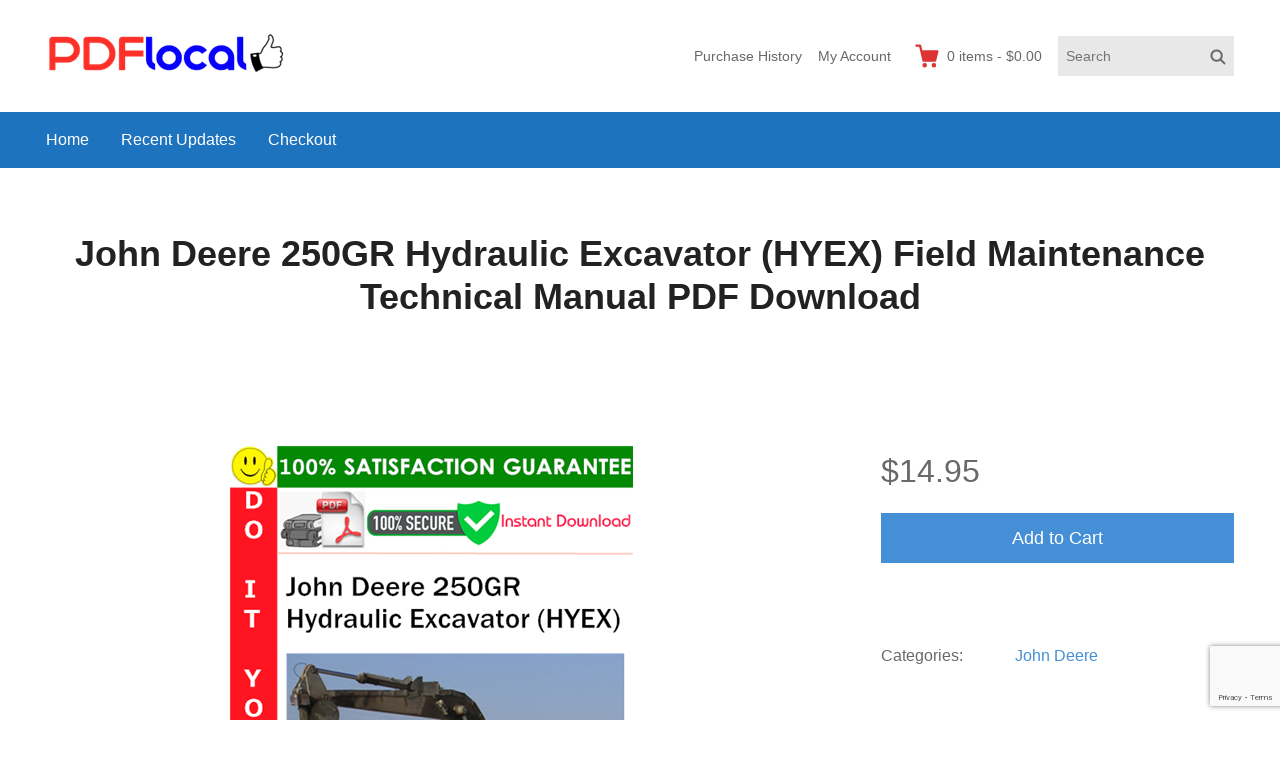

--- FILE ---
content_type: text/html; charset=UTF-8
request_url: https://www.pdflocal.com/downloads/john-deere-250gr-hydraulic-excavator-hyex-field-maintenance-technical-manual-pdf-download/
body_size: 10827
content:
<!DOCTYPE html>
<html lang="en-US" class="no-js">
<head>
	<meta charset="UTF-8">
	<meta name="viewport" content="width=device-width">
	<link rel="profile" href="https://gmpg.org/xfn/11">
	<link rel="pingback" href="https://www.pdflocal.com/xmlrpc.php">

	<title>John Deere 250GR Hydraulic Excavator (HYEX) Field Maintenance Technical Manual PDF Download &#8211; PdfLocal.com</title>
<meta name='robots' content='max-image-preview:large' />
<link rel="alternate" type="application/rss+xml" title="PdfLocal.com &raquo; Feed" href="https://www.pdflocal.com/feed/" />
<link rel="alternate" type="application/rss+xml" title="PdfLocal.com &raquo; Comments Feed" href="https://www.pdflocal.com/comments/feed/" />
<link rel="alternate" title="oEmbed (JSON)" type="application/json+oembed" href="https://www.pdflocal.com/wp-json/oembed/1.0/embed?url=https%3A%2F%2Fwww.pdflocal.com%2Fdownloads%2Fjohn-deere-250gr-hydraulic-excavator-hyex-field-maintenance-technical-manual-pdf-download%2F" />
<link rel="alternate" title="oEmbed (XML)" type="text/xml+oembed" href="https://www.pdflocal.com/wp-json/oembed/1.0/embed?url=https%3A%2F%2Fwww.pdflocal.com%2Fdownloads%2Fjohn-deere-250gr-hydraulic-excavator-hyex-field-maintenance-technical-manual-pdf-download%2F&#038;format=xml" />
<style id='wp-img-auto-sizes-contain-inline-css' type='text/css'>
img:is([sizes=auto i],[sizes^="auto," i]){contain-intrinsic-size:3000px 1500px}
/*# sourceURL=wp-img-auto-sizes-contain-inline-css */
</style>
<style id='wp-emoji-styles-inline-css' type='text/css'>

	img.wp-smiley, img.emoji {
		display: inline !important;
		border: none !important;
		box-shadow: none !important;
		height: 1em !important;
		width: 1em !important;
		margin: 0 0.07em !important;
		vertical-align: -0.1em !important;
		background: none !important;
		padding: 0 !important;
	}
/*# sourceURL=wp-emoji-styles-inline-css */
</style>
<style id='wp-block-library-inline-css' type='text/css'>
:root{--wp-block-synced-color:#7a00df;--wp-block-synced-color--rgb:122,0,223;--wp-bound-block-color:var(--wp-block-synced-color);--wp-editor-canvas-background:#ddd;--wp-admin-theme-color:#007cba;--wp-admin-theme-color--rgb:0,124,186;--wp-admin-theme-color-darker-10:#006ba1;--wp-admin-theme-color-darker-10--rgb:0,107,160.5;--wp-admin-theme-color-darker-20:#005a87;--wp-admin-theme-color-darker-20--rgb:0,90,135;--wp-admin-border-width-focus:2px}@media (min-resolution:192dpi){:root{--wp-admin-border-width-focus:1.5px}}.wp-element-button{cursor:pointer}:root .has-very-light-gray-background-color{background-color:#eee}:root .has-very-dark-gray-background-color{background-color:#313131}:root .has-very-light-gray-color{color:#eee}:root .has-very-dark-gray-color{color:#313131}:root .has-vivid-green-cyan-to-vivid-cyan-blue-gradient-background{background:linear-gradient(135deg,#00d084,#0693e3)}:root .has-purple-crush-gradient-background{background:linear-gradient(135deg,#34e2e4,#4721fb 50%,#ab1dfe)}:root .has-hazy-dawn-gradient-background{background:linear-gradient(135deg,#faaca8,#dad0ec)}:root .has-subdued-olive-gradient-background{background:linear-gradient(135deg,#fafae1,#67a671)}:root .has-atomic-cream-gradient-background{background:linear-gradient(135deg,#fdd79a,#004a59)}:root .has-nightshade-gradient-background{background:linear-gradient(135deg,#330968,#31cdcf)}:root .has-midnight-gradient-background{background:linear-gradient(135deg,#020381,#2874fc)}:root{--wp--preset--font-size--normal:16px;--wp--preset--font-size--huge:42px}.has-regular-font-size{font-size:1em}.has-larger-font-size{font-size:2.625em}.has-normal-font-size{font-size:var(--wp--preset--font-size--normal)}.has-huge-font-size{font-size:var(--wp--preset--font-size--huge)}.has-text-align-center{text-align:center}.has-text-align-left{text-align:left}.has-text-align-right{text-align:right}.has-fit-text{white-space:nowrap!important}#end-resizable-editor-section{display:none}.aligncenter{clear:both}.items-justified-left{justify-content:flex-start}.items-justified-center{justify-content:center}.items-justified-right{justify-content:flex-end}.items-justified-space-between{justify-content:space-between}.screen-reader-text{border:0;clip-path:inset(50%);height:1px;margin:-1px;overflow:hidden;padding:0;position:absolute;width:1px;word-wrap:normal!important}.screen-reader-text:focus{background-color:#ddd;clip-path:none;color:#444;display:block;font-size:1em;height:auto;left:5px;line-height:normal;padding:15px 23px 14px;text-decoration:none;top:5px;width:auto;z-index:100000}html :where(.has-border-color){border-style:solid}html :where([style*=border-top-color]){border-top-style:solid}html :where([style*=border-right-color]){border-right-style:solid}html :where([style*=border-bottom-color]){border-bottom-style:solid}html :where([style*=border-left-color]){border-left-style:solid}html :where([style*=border-width]){border-style:solid}html :where([style*=border-top-width]){border-top-style:solid}html :where([style*=border-right-width]){border-right-style:solid}html :where([style*=border-bottom-width]){border-bottom-style:solid}html :where([style*=border-left-width]){border-left-style:solid}html :where(img[class*=wp-image-]){height:auto;max-width:100%}:where(figure){margin:0 0 1em}html :where(.is-position-sticky){--wp-admin--admin-bar--position-offset:var(--wp-admin--admin-bar--height,0px)}@media screen and (max-width:600px){html :where(.is-position-sticky){--wp-admin--admin-bar--position-offset:0px}}

/*# sourceURL=wp-block-library-inline-css */
</style><style id='global-styles-inline-css' type='text/css'>
:root{--wp--preset--aspect-ratio--square: 1;--wp--preset--aspect-ratio--4-3: 4/3;--wp--preset--aspect-ratio--3-4: 3/4;--wp--preset--aspect-ratio--3-2: 3/2;--wp--preset--aspect-ratio--2-3: 2/3;--wp--preset--aspect-ratio--16-9: 16/9;--wp--preset--aspect-ratio--9-16: 9/16;--wp--preset--color--black: #000000;--wp--preset--color--cyan-bluish-gray: #abb8c3;--wp--preset--color--white: #ffffff;--wp--preset--color--pale-pink: #f78da7;--wp--preset--color--vivid-red: #cf2e2e;--wp--preset--color--luminous-vivid-orange: #ff6900;--wp--preset--color--luminous-vivid-amber: #fcb900;--wp--preset--color--light-green-cyan: #7bdcb5;--wp--preset--color--vivid-green-cyan: #00d084;--wp--preset--color--pale-cyan-blue: #8ed1fc;--wp--preset--color--vivid-cyan-blue: #0693e3;--wp--preset--color--vivid-purple: #9b51e0;--wp--preset--gradient--vivid-cyan-blue-to-vivid-purple: linear-gradient(135deg,rgb(6,147,227) 0%,rgb(155,81,224) 100%);--wp--preset--gradient--light-green-cyan-to-vivid-green-cyan: linear-gradient(135deg,rgb(122,220,180) 0%,rgb(0,208,130) 100%);--wp--preset--gradient--luminous-vivid-amber-to-luminous-vivid-orange: linear-gradient(135deg,rgb(252,185,0) 0%,rgb(255,105,0) 100%);--wp--preset--gradient--luminous-vivid-orange-to-vivid-red: linear-gradient(135deg,rgb(255,105,0) 0%,rgb(207,46,46) 100%);--wp--preset--gradient--very-light-gray-to-cyan-bluish-gray: linear-gradient(135deg,rgb(238,238,238) 0%,rgb(169,184,195) 100%);--wp--preset--gradient--cool-to-warm-spectrum: linear-gradient(135deg,rgb(74,234,220) 0%,rgb(151,120,209) 20%,rgb(207,42,186) 40%,rgb(238,44,130) 60%,rgb(251,105,98) 80%,rgb(254,248,76) 100%);--wp--preset--gradient--blush-light-purple: linear-gradient(135deg,rgb(255,206,236) 0%,rgb(152,150,240) 100%);--wp--preset--gradient--blush-bordeaux: linear-gradient(135deg,rgb(254,205,165) 0%,rgb(254,45,45) 50%,rgb(107,0,62) 100%);--wp--preset--gradient--luminous-dusk: linear-gradient(135deg,rgb(255,203,112) 0%,rgb(199,81,192) 50%,rgb(65,88,208) 100%);--wp--preset--gradient--pale-ocean: linear-gradient(135deg,rgb(255,245,203) 0%,rgb(182,227,212) 50%,rgb(51,167,181) 100%);--wp--preset--gradient--electric-grass: linear-gradient(135deg,rgb(202,248,128) 0%,rgb(113,206,126) 100%);--wp--preset--gradient--midnight: linear-gradient(135deg,rgb(2,3,129) 0%,rgb(40,116,252) 100%);--wp--preset--font-size--small: 13px;--wp--preset--font-size--medium: 20px;--wp--preset--font-size--large: 36px;--wp--preset--font-size--x-large: 42px;--wp--preset--spacing--20: 0.44rem;--wp--preset--spacing--30: 0.67rem;--wp--preset--spacing--40: 1rem;--wp--preset--spacing--50: 1.5rem;--wp--preset--spacing--60: 2.25rem;--wp--preset--spacing--70: 3.38rem;--wp--preset--spacing--80: 5.06rem;--wp--preset--shadow--natural: 6px 6px 9px rgba(0, 0, 0, 0.2);--wp--preset--shadow--deep: 12px 12px 50px rgba(0, 0, 0, 0.4);--wp--preset--shadow--sharp: 6px 6px 0px rgba(0, 0, 0, 0.2);--wp--preset--shadow--outlined: 6px 6px 0px -3px rgb(255, 255, 255), 6px 6px rgb(0, 0, 0);--wp--preset--shadow--crisp: 6px 6px 0px rgb(0, 0, 0);}:where(.is-layout-flex){gap: 0.5em;}:where(.is-layout-grid){gap: 0.5em;}body .is-layout-flex{display: flex;}.is-layout-flex{flex-wrap: wrap;align-items: center;}.is-layout-flex > :is(*, div){margin: 0;}body .is-layout-grid{display: grid;}.is-layout-grid > :is(*, div){margin: 0;}:where(.wp-block-columns.is-layout-flex){gap: 2em;}:where(.wp-block-columns.is-layout-grid){gap: 2em;}:where(.wp-block-post-template.is-layout-flex){gap: 1.25em;}:where(.wp-block-post-template.is-layout-grid){gap: 1.25em;}.has-black-color{color: var(--wp--preset--color--black) !important;}.has-cyan-bluish-gray-color{color: var(--wp--preset--color--cyan-bluish-gray) !important;}.has-white-color{color: var(--wp--preset--color--white) !important;}.has-pale-pink-color{color: var(--wp--preset--color--pale-pink) !important;}.has-vivid-red-color{color: var(--wp--preset--color--vivid-red) !important;}.has-luminous-vivid-orange-color{color: var(--wp--preset--color--luminous-vivid-orange) !important;}.has-luminous-vivid-amber-color{color: var(--wp--preset--color--luminous-vivid-amber) !important;}.has-light-green-cyan-color{color: var(--wp--preset--color--light-green-cyan) !important;}.has-vivid-green-cyan-color{color: var(--wp--preset--color--vivid-green-cyan) !important;}.has-pale-cyan-blue-color{color: var(--wp--preset--color--pale-cyan-blue) !important;}.has-vivid-cyan-blue-color{color: var(--wp--preset--color--vivid-cyan-blue) !important;}.has-vivid-purple-color{color: var(--wp--preset--color--vivid-purple) !important;}.has-black-background-color{background-color: var(--wp--preset--color--black) !important;}.has-cyan-bluish-gray-background-color{background-color: var(--wp--preset--color--cyan-bluish-gray) !important;}.has-white-background-color{background-color: var(--wp--preset--color--white) !important;}.has-pale-pink-background-color{background-color: var(--wp--preset--color--pale-pink) !important;}.has-vivid-red-background-color{background-color: var(--wp--preset--color--vivid-red) !important;}.has-luminous-vivid-orange-background-color{background-color: var(--wp--preset--color--luminous-vivid-orange) !important;}.has-luminous-vivid-amber-background-color{background-color: var(--wp--preset--color--luminous-vivid-amber) !important;}.has-light-green-cyan-background-color{background-color: var(--wp--preset--color--light-green-cyan) !important;}.has-vivid-green-cyan-background-color{background-color: var(--wp--preset--color--vivid-green-cyan) !important;}.has-pale-cyan-blue-background-color{background-color: var(--wp--preset--color--pale-cyan-blue) !important;}.has-vivid-cyan-blue-background-color{background-color: var(--wp--preset--color--vivid-cyan-blue) !important;}.has-vivid-purple-background-color{background-color: var(--wp--preset--color--vivid-purple) !important;}.has-black-border-color{border-color: var(--wp--preset--color--black) !important;}.has-cyan-bluish-gray-border-color{border-color: var(--wp--preset--color--cyan-bluish-gray) !important;}.has-white-border-color{border-color: var(--wp--preset--color--white) !important;}.has-pale-pink-border-color{border-color: var(--wp--preset--color--pale-pink) !important;}.has-vivid-red-border-color{border-color: var(--wp--preset--color--vivid-red) !important;}.has-luminous-vivid-orange-border-color{border-color: var(--wp--preset--color--luminous-vivid-orange) !important;}.has-luminous-vivid-amber-border-color{border-color: var(--wp--preset--color--luminous-vivid-amber) !important;}.has-light-green-cyan-border-color{border-color: var(--wp--preset--color--light-green-cyan) !important;}.has-vivid-green-cyan-border-color{border-color: var(--wp--preset--color--vivid-green-cyan) !important;}.has-pale-cyan-blue-border-color{border-color: var(--wp--preset--color--pale-cyan-blue) !important;}.has-vivid-cyan-blue-border-color{border-color: var(--wp--preset--color--vivid-cyan-blue) !important;}.has-vivid-purple-border-color{border-color: var(--wp--preset--color--vivid-purple) !important;}.has-vivid-cyan-blue-to-vivid-purple-gradient-background{background: var(--wp--preset--gradient--vivid-cyan-blue-to-vivid-purple) !important;}.has-light-green-cyan-to-vivid-green-cyan-gradient-background{background: var(--wp--preset--gradient--light-green-cyan-to-vivid-green-cyan) !important;}.has-luminous-vivid-amber-to-luminous-vivid-orange-gradient-background{background: var(--wp--preset--gradient--luminous-vivid-amber-to-luminous-vivid-orange) !important;}.has-luminous-vivid-orange-to-vivid-red-gradient-background{background: var(--wp--preset--gradient--luminous-vivid-orange-to-vivid-red) !important;}.has-very-light-gray-to-cyan-bluish-gray-gradient-background{background: var(--wp--preset--gradient--very-light-gray-to-cyan-bluish-gray) !important;}.has-cool-to-warm-spectrum-gradient-background{background: var(--wp--preset--gradient--cool-to-warm-spectrum) !important;}.has-blush-light-purple-gradient-background{background: var(--wp--preset--gradient--blush-light-purple) !important;}.has-blush-bordeaux-gradient-background{background: var(--wp--preset--gradient--blush-bordeaux) !important;}.has-luminous-dusk-gradient-background{background: var(--wp--preset--gradient--luminous-dusk) !important;}.has-pale-ocean-gradient-background{background: var(--wp--preset--gradient--pale-ocean) !important;}.has-electric-grass-gradient-background{background: var(--wp--preset--gradient--electric-grass) !important;}.has-midnight-gradient-background{background: var(--wp--preset--gradient--midnight) !important;}.has-small-font-size{font-size: var(--wp--preset--font-size--small) !important;}.has-medium-font-size{font-size: var(--wp--preset--font-size--medium) !important;}.has-large-font-size{font-size: var(--wp--preset--font-size--large) !important;}.has-x-large-font-size{font-size: var(--wp--preset--font-size--x-large) !important;}
/*# sourceURL=global-styles-inline-css */
</style>

<style id='classic-theme-styles-inline-css' type='text/css'>
/*! This file is auto-generated */
.wp-block-button__link{color:#fff;background-color:#32373c;border-radius:9999px;box-shadow:none;text-decoration:none;padding:calc(.667em + 2px) calc(1.333em + 2px);font-size:1.125em}.wp-block-file__button{background:#32373c;color:#fff;text-decoration:none}
/*# sourceURL=/wp-includes/css/classic-themes.min.css */
</style>
<link rel='stylesheet' id='contact-form-7-css' href='https://www.pdflocal.com/wp-content/plugins/contact-form-7/includes/css/styles.css?ver=5.9.8' type='text/css' media='all' />
<link rel='stylesheet' id='themedd-css' href='https://www.pdflocal.com/wp-content/themes/themedd/style.min.css?ver=1.0.7' type='text/css' media='all' />
<script type="text/javascript" src="https://www.pdflocal.com/wp-includes/js/jquery/jquery.min.js?ver=3.7.1" id="jquery-core-js"></script>
<script type="text/javascript" src="https://www.pdflocal.com/wp-includes/js/jquery/jquery-migrate.min.js?ver=3.4.1" id="jquery-migrate-js"></script>
<link rel="https://api.w.org/" href="https://www.pdflocal.com/wp-json/" /><link rel="EditURI" type="application/rsd+xml" title="RSD" href="https://www.pdflocal.com/xmlrpc.php?rsd" />
<meta name="generator" content="WordPress 6.9" />
<link rel="canonical" href="https://www.pdflocal.com/downloads/john-deere-250gr-hydraulic-excavator-hyex-field-maintenance-technical-manual-pdf-download/" />
<link rel='shortlink' href='https://www.pdflocal.com/?p=1663' />
<meta name="generator" content="Easy Digital Downloads v2.11.7" />

					<style id="themedd-custom-css" type="text/css">
			.site-description { color:#a2a2a2;}a { color:#448fd5;}a:hover { color:#215b92;}#masthead { background-color:#ffffff;}#site-header-menu { background-color:#1e73be;}.main-navigation a { color:#ffffff;}.main-navigation li:hover > a, .main-navigation li.focus > a { color:#ffffff;}.main-navigation .current-menu-item > a, .main-navigation .current_page_ancestor > a, .main-navigation .current_page_ancestor > a:hover, .main-navigation li.current_page_ancestor:hover > a { color:#ffffff;}.primary-menu > li:hover { background-color:#528cbf;}.primary-menu > li.current-menu-item, .primary-menu > li.current_page_ancestor { background:#528cbf;}.main-navigation ul ul li, .main-navigation ul ul { background:#1e73be;}.main-navigation .sub-menu li:hover { background-color:#528cbf;}.main-navigation .sub-menu a { color:#ffffff;}.main-navigation .sub-menu li:hover > a, .main-navigation .sub-menu li.focus > a { color:#ffffff;}.main-navigation .sub-menu .current-menu-item a { color:#ffffff;}.main-navigation .sub-menu .current-menu-item a:hover { color:#ffffff;}.main-navigation .sub-menu .current-menu-item { background:#528cbf;}.main-navigation .sub-menu li.hover { background:#528cbf;}.main-navigation .sub-menu .current-menu-item { background:#528cbf;}#site-header-secondary-menu a { color:#696969;}#site-header-secondary-menu a:hover { color:#222222;}.navCart-mobile .navCart-icon { fill:#222222;}.navCart-icon { fill:#dd3333;}.button, button, input[type="submit"], #submit { background:#448fd5; border-color: #448fd5; }.button:hover, .button:focus, button:hover, input[type="submit"]:hover, #submit:hover { background:#2f83d0; border-color: #2f83d0; }.button, button, input[type="submit"], #submit { color:#ffffff; }.button:hover, button:hover, input[type="submit"]:hover, #submit:hover { color:#ffffff; }.site-header-menu .search-form .search-field, .site-header-menu .search-form .search-submit { background:#e8e8e8; }.site-header-menu .search-form .search-field { color:#696969; }.site-header-menu .search-form .search-submit svg * { stroke:#696969; }#menu-toggle { background:#222222; border-color: #222222; }#menu-toggle { color:#ffffff; }#mobile-menu { background:#1e73be; }#mobile-menu a, #mobile-menu .current-menu-item > a, .dropdown-toggle, .dropdown-toggle:hover  { color:#222222; }#mobile-menu .search-form .search-field, #mobile-menu .search-form .search-submit { background:#f5f5f5; }#mobile-menu .search-form .search-field { color:#696969; }#mobile-menu .search-form .search-submit svg * { stroke:#696969; }.site-footer { background-color:#f5f5f5; }.site-footer { color:#a2a2a2; }.site-footer a { color:#2437e5; }.site-footer a:hover { color:#d80209; }.site-footer h1, .site-footer h2, .site-footer h3, .site-footer h4, .site-footer h5, .site-footer h6 { color:#222222; }.site-info { color:#636363; }		</style>
		
	
	<style type="text/css" id="themedd-header-css">
		.site-branding .site-title,
	.site-description {
		clip: rect(1px, 1px, 1px, 1px);
		position: absolute;
	}
		</style>

	<link rel="icon" href="https://www.pdflocal.com/wp-content/uploads/2021/06/cropped-ebooklogo3-32x32.png" sizes="32x32" />
<link rel="icon" href="https://www.pdflocal.com/wp-content/uploads/2021/06/cropped-ebooklogo3-192x192.png" sizes="192x192" />
<link rel="apple-touch-icon" href="https://www.pdflocal.com/wp-content/uploads/2021/06/cropped-ebooklogo3-180x180.png" />
<meta name="msapplication-TileImage" content="https://www.pdflocal.com/wp-content/uploads/2021/06/cropped-ebooklogo3-270x270.png" />
</head>

<body class="wp-singular download-template-default single single-download postid-1663 wp-custom-logo wp-theme-themedd layout-full-width edd-empty-cart">


<div id="page" class="hfeed site">

		<a class="skip-link screen-reader-text" href="#content">Skip to content</a>
    <header id="masthead" class="site-header" role="banner">
            <div class="site-header-main">
            <div class="site-header-wrap between-xs">
            <div id="menu-toggle-wrap">
        <button id="menu-toggle" class="menu-toggle">Menu</button>
    </div>
<div class="mobile-navigation"><ul id="mobile-menu" class="menu"><li class="menu-item menu-item-search">
<form role="search" method="get" class="search-form" action="https://www.pdflocal.com/">
	<label for="search-form-697169281aaa7">
		<span class="screen-reader-text">Search for:</span>
		<input type="search" id="search-form-697169281aaa7" class="search-field" placeholder="Search" value="" name="s" />
	</label>
	
		<button type="submit" class="search-submit"><span class="screen-reader-text">Search</span>        <svg width="16" height="16" viewBox="0 0 16 16" version="1.1" xmlns="http://www.w3.org/2000/svg" xmlns:xlink="http://www.w3.org/1999/xlink" xml:space="preserve" style="fill-rule:evenodd;clip-rule:evenodd;stroke-linejoin:round;stroke-miterlimit:10;">
            <g>
                <circle cx="6.607" cy="6.607" r="5.201" style="fill:none;stroke-width:2px;"/>
                <path d="M10.284,10.284L14.408,14.408" style="fill:none;stroke-width:2px;stroke-linecap:round;"/>
            </g>
        </svg>
    </button>
	
</form></li>    
                        <li class="nav-action checkout menu-item">
                
                <a class="navCart navCart-mobile" href="https://www.pdflocal.com/checkout/">
    
                            <div class="navCart-icon">
            <svg width="24" height="24" viewBox="0 0 24 24" xmlns="http://www.w3.org/2000/svg" fill-rule="evenodd" clip-rule="evenodd" stroke-linejoin="round" stroke-miterlimit="1.414"><path fill="none" d="M0 0h24v24H0z"/><path d="M5.1.5c.536 0 1 .37 1.12.89l1.122 4.86H22.35c.355 0 .688.163.906.442.217.28.295.644.21.986l-2.3 9.2c-.128.513-.588.872-1.116.872H8.55c-.536 0-1-.37-1.12-.89L4.185 2.8H.5V.5h4.6z" fill-rule="nonzero"/><circle cx="6" cy="20" r="2" transform="matrix(-1.14998 0 0 1.14998 25.8 -1.8)"/><circle cx="14" cy="20" r="2" transform="matrix(-1.14998 0 0 1.14998 25.8 -1.8)"/></svg>
        </div>
        <span class="navCart-cartQuantityAndTotal">        <span class="navCart-quantity"><span class="edd-cart-quantity">0</span><span class="navCart-quantityText"> items</span></span>
                <span class="navCart-total"><span class="navCart-cartTotalSeparator"> - </span><span class="navCart-cartTotalAmount">&#36;0.00</span></span>
        </span>    
                </a>
                        </li>
                
        <li id="menu-item-22" class="menu-item menu-item-type-custom menu-item-object-custom menu-item-home menu-item-22"><a href="https://www.pdflocal.com/">Home</a></li>
<li id="menu-item-23" class="menu-item menu-item-type-custom menu-item-object-custom menu-item-23"><a href="https://www.pdflocal.com/downloads">Recent Updates</a></li>
<li id="menu-item-21" class="menu-item menu-item-type-post_type menu-item-object-page menu-item-21"><a href="https://www.pdflocal.com/checkout/">Checkout</a></li>
</ul></div>
	<div class="site-branding center-xs start-sm">
        
        <a href="https://www.pdflocal.com/" class="custom-logo-link" rel="home"><img width="239" height="42" src="https://www.pdflocal.com/wp-content/uploads/2021/06/PDFlocal.png" class="custom-logo" alt="PdfLocal.com" decoding="async" /></a>
                    <p class="site-title">
                <a href="https://www.pdflocal.com/" rel="home">
                                        <span>PdfLocal.com</span>
                                    </a>
            </p>
        
                    <p class="site-description">Service Repair Manual online</p>
        
        
    </div>

		<div id="site-header-secondary-menu" class="site-header-menu">
            <nav id="secondary-navigation" class="secondary-navigation" role="navigation">
        <ul id="secondary-menu" class="menu"><li id="menu-item-32" class="menu-item menu-item-type-post_type menu-item-object-page menu-item-32"><a href="https://www.pdflocal.com/checkout/purchase-history/">Purchase History</a></li>
<li id="menu-item-35" class="menu-item menu-item-type-post_type menu-item-object-page menu-item-35"><a href="https://www.pdflocal.com/my-account/">My Account</a></li>
</ul>    </nav>
        
                
                <a class="navCart empty" href="https://www.pdflocal.com/checkout/">
    
                            <div class="navCart-icon">
            <svg width="24" height="24" viewBox="0 0 24 24" xmlns="http://www.w3.org/2000/svg" fill-rule="evenodd" clip-rule="evenodd" stroke-linejoin="round" stroke-miterlimit="1.414"><path fill="none" d="M0 0h24v24H0z"/><path d="M5.1.5c.536 0 1 .37 1.12.89l1.122 4.86H22.35c.355 0 .688.163.906.442.217.28.295.644.21.986l-2.3 9.2c-.128.513-.588.872-1.116.872H8.55c-.536 0-1-.37-1.12-.89L4.185 2.8H.5V.5h4.6z" fill-rule="nonzero"/><circle cx="6" cy="20" r="2" transform="matrix(-1.14998 0 0 1.14998 25.8 -1.8)"/><circle cx="14" cy="20" r="2" transform="matrix(-1.14998 0 0 1.14998 25.8 -1.8)"/></svg>
        </div>
        <span class="navCart-cartQuantityAndTotal">        <span class="navCart-quantity"><span class="edd-cart-quantity">0</span><span class="navCart-quantityText"> items</span></span>
                <span class="navCart-total"><span class="navCart-cartTotalSeparator"> - </span><span class="navCart-cartTotalAmount">&#36;0.00</span></span>
        </span>    
                </a>
                
        
<form role="search" method="get" class="search-form" action="https://www.pdflocal.com/">
	<label for="search-form-697169281bc00">
		<span class="screen-reader-text">Search for:</span>
		<input type="search" id="search-form-697169281bc00" class="search-field" placeholder="Search" value="" name="s" />
	</label>
	
		<button type="submit" class="search-submit"><span class="screen-reader-text">Search</span>        <svg width="16" height="16" viewBox="0 0 16 16" version="1.1" xmlns="http://www.w3.org/2000/svg" xmlns:xlink="http://www.w3.org/1999/xlink" xml:space="preserve" style="fill-rule:evenodd;clip-rule:evenodd;stroke-linejoin:round;stroke-miterlimit:10;">
            <g>
                <circle cx="6.607" cy="6.607" r="5.201" style="fill:none;stroke-width:2px;"/>
                <path d="M10.284,10.284L14.408,14.408" style="fill:none;stroke-width:2px;stroke-linecap:round;"/>
            </g>
        </svg>
    </button>
	
</form>    </div>
        </div>

		<div id="site-header-menu" class="site-header-menu">
	    	<nav id="site-navigation" class="main-navigation" role="navigation">
	            <ul id="primary-menu" class="primary-menu menu"><li class="menu-item menu-item-type-custom menu-item-object-custom menu-item-home menu-item-22"><a href="https://www.pdflocal.com/">Home</a></li>
<li class="menu-item menu-item-type-custom menu-item-object-custom menu-item-23"><a href="https://www.pdflocal.com/downloads">Recent Updates</a></li>
<li class="menu-item menu-item-type-post_type menu-item-object-page menu-item-21"><a href="https://www.pdflocal.com/checkout/">Checkout</a></li>
</ul>	    	</nav>
	    </div>

        </div>
    </header>

	<div id="content" class="site-content">

	
		<header class="page-header pv-xs-2 pv-sm-3 pv-lg-4 center-xs mb-md-2">
						<div class="wrapper">
								<h1 class="download-title">
											John Deere 250GR Hydraulic Excavator (HYEX) Field Maintenance Technical Manual PDF Download									</h1>
							</div>
					</header>

	
<div class="content-wrapper">

	<div id="primary" class="content-area col-xs-12 col-md-8">

		<main id="main" class="site-main" role="main">

            
<article id="post-1663" class="post-1663 type-download status-publish has-post-thumbnail hentry download_category-john-deere edd-download edd-download-cat-john-deere">

	
    
	<div class="post-thumbnail">
		<img width="403" height="500" src="https://www.pdflocal.com/wp-content/uploads/edd/2021/07/box_y532.jpg" class="attachment-post-thumbnail size-post-thumbnail wp-post-image" alt="John Deere 250GR Hydraulic Excavator (HYEX) Field Maintenance Technical Manual" decoding="async" fetchpriority="high" srcset="https://www.pdflocal.com/wp-content/uploads/edd/2021/07/box_y532.jpg 403w, https://www.pdflocal.com/wp-content/uploads/edd/2021/07/box_y532-242x300.jpg 242w" sizes="(max-width: 403px) 100vw, 403px" />	</div>

	
    <div class="entry-content">

        
        <p>Complete Field Maintenance Technical Manual for John Deere 250GR Hydraulic Excavator (HYEX).</p>
<p>This manual contains high quality images, specs and Schematics, actual real photo illustrations, circuit diagrams and instructions to help you to diagnostic, maintenance, troubleshoot, and repair your John Deere 250GR Hydraulic Excavator (HYEX). This document is printable, without restrictions.</p>
<p>CONTENTS:<br />
Chapter 1 &#8211; FIELD MAINTENANCE INSTRUCTIONS<br />
Chapter 2 &#8211; TROUBLESHOOTING PROCEDURES<br />
Chapter 3 &#8211; TRACK SYSTEM TROUBLESHOOTING PROCEDURES<br />
Chapter 4 &#8211; ENGINE DTC TROUBLESHOOTING PROCEDURES<br />
Chapter 5 &#8211; ENGINE SYMPTOM TROUBLESHOOTING PROCEDURES<br />
Chapter 6 &#8211; MONITOR CONTROLLER TROUBLESHOOTING PROCEDURES<br />
Chapter 7 &#8211; ELECTRICAL SYMPTOM TROUBLESHOOTING PROCEDURES<br />
Chapter 8 &#8211; AIR CONDITIONER CONTROLLER (ACF) TROUBLESHOOTING PROCEDURES<br />
Chapter 9 &#8211; HEATER/AIR CONDITIONING SYMPTOM TROUBLESHOOTING PROCEDURES<br />
Chapter 10 &#8211; MAIN CONTROLLER DTC TROUBLESHOOTING PROCEDURES<br />
Chapter 11 &#8211; HYDRAULIC SYMPTOM TROUBLESHOOTING PROCEDURES<br />
Chapter 12 &#8211; PREVENTIVE MAINTENANCE CHECKS AND SERVICES (PMCS)<br />
Chapter 13 &#8211; FIELD MAINTENANCE SERVICE UPON RECEIPT INSTRUCTIONS<br />
Chapter 14 &#8211; FIELD MAINTENANCE TESTS AND ADJUSTMENTS INSTRUCTIONS<br />
Chapter 15 &#8211; FIELD MAINTENANCE TESTS AND ADJUSTMENTS INSTRUCTIONS &#8211; CONT.<br />
Chapter 16 &#8211; FIELD MAINTENANCE GENERAL INSTRUCTIONS<br />
Chapter 17 &#8211; FIELD MAINTENANCE TRACK SYSTEM INSTRUCTIONS<br />
Chapter 18 &#8211; FIELD MAINTENANCE TRAVEL SYSTEM INSTRUCTIONS<br />
Chapter 19 &#8211; FIELD MAINTENANCE ENGINE SYSTEM INSTRUCTIONS<br />
Chapter 20 &#8211; FIELD MAINTENANCE ENGINE AUXILIARY SYSTEMS INSTRUCTIONS<br />
Chapter 21 &#8211; FIELD MAINTENANCE VEHICLE SYSTEM INSTRUCTIONS<br />
Chapter 22 &#8211; FIELD MAINTENANCE ELECTRICAL SYSTEM INSTRUCTIONS<br />
Chapter 23 &#8211; FIELD MAINTENANCE ELECTRICAL SYSTEM INSTRUCTIONS &#8211; CONT.<br />
Chapter 24 &#8211; FIELD MAINTENANCE FRAME INSTRUCTIONS<br />
Chapter 25 &#8211; FIELD MAINTENANCE CAB INSTRUCTIONS<br />
Chapter 26 &#8211; ENGINE MAINTENANCE ENGINE ENCLOSURE INSTRUCTIONS<br />
Chapter 27 &#8211; FIELD MAINTENANCE SAFETY, CONVENIENCE, AND MISCELLANEOUS INSTRUCTIONS<br />
Chapter 28 &#8211; FIELD MAINTENANCE EXCAVATOR AND HYDRAULIC SYSTEM INSTRUCTIONS<br />
Chapter 29 &#8211; FIELD MAINTENANCE EXCAVATOR AND HYDRAULIC SYSTEM INSTRUCTIONS (CONTINUED)<br />
Chapter 30 &#8211; EXCAVATOR AND HYDRAULIC SYSTEM MAINTENANCE INSTRUCTIONS (CONTINUED)<br />
Chapter 31 &#8211; FIELD MAINTENANCE SWING SYSTEM INSTRUCTIONS<br />
Chapter 32 &#8211; MISCELLANEOUS FIELD MAINTENANCE INSTRUCTIONS<br />
Chapter 33 &#8211; FIELD MAINTENANCE SUPPORTING INFORMATION</p>
<p>&#8212;&#8212;&#8212;&#8212;&#8211;</p>
<p>File Format: PDF<br />
Requirement: Adobe Reader &amp; WinZip<br />
Language: English<br />
Compatibility: All Windows Version / Mac and Linux OS, Android</p>
<p>This manual can be used by anyone from a first time owner/amateur to a professional technician. Even the most novice mechanic can also easily follow the step-by-step guides which are made simple by the illustrations and drawings. Keep this manual handy and use it often. Performing routine, preventive maintenance will save you time &amp; money by helping to prevent premature failure and unnecessary repairs.</p>
<p>Download immediately! NO waiting! You will have instant access to your download! No shipping fee, No waiting nervously for the postal delivery, you can start doing your repairs right away!</p>
<p>Customer Satisfaction Guaranteed.</p>

        
    </div>
</article>

		</main>

		
	</div>

    <div id="secondary" class="col-xs-12 col-md-4">

	<div id="primary-sidebar" class="primary-sidebar widget-area" role="complementary">

		
		
		<section class="widget widget_edd_product_details">
			<span class="edd_price" id="edd_price_1663">&#36;14.95</span>	<form id="edd_purchase_1663" class="edd_download_purchase_form edd_purchase_1663" method="post">

		
		<div class="edd_purchase_submit_wrapper">
			<a href="#" class="edd-add-to-cart button  edd-submit" data-nonce="fca8923823" data-timestamp="1769040168" data-token="bb91547a6ab511095cdb29d88984b3fb260c738e84de843cac1fcc49986aedaf" data-action="edd_add_to_cart" data-download-id="1663" data-variable-price="no" data-price-mode=single data-price="14.95" ><span class="edd-add-to-cart-label">Add to Cart</span> <span class="edd-loading" aria-label="Loading"></span></a><input type="submit" class="edd-add-to-cart edd-no-js button  edd-submit" name="edd_purchase_download" value="Add to Cart" data-action="edd_add_to_cart" data-download-id="1663" data-variable-price="no" data-price-mode=single /><a href="https://www.pdflocal.com/checkout/" class="edd_go_to_checkout button  edd-submit" style="display:none;">Checkout</a>
							<span class="edd-cart-ajax-alert" aria-live="assertive">
					<span class="edd-cart-added-alert" style="display: none;">
						<svg class="edd-icon edd-icon-check" xmlns="http://www.w3.org/2000/svg" width="28" height="28" viewBox="0 0 28 28" aria-hidden="true">
							<path d="M26.11 8.844c0 .39-.157.78-.44 1.062L12.234 23.344c-.28.28-.672.438-1.062.438s-.78-.156-1.06-.438l-7.782-7.78c-.28-.282-.438-.673-.438-1.063s.156-.78.438-1.06l2.125-2.126c.28-.28.672-.438 1.062-.438s.78.156 1.062.438l4.594 4.61L21.42 5.656c.282-.28.673-.438 1.063-.438s.78.155 1.062.437l2.125 2.125c.28.28.438.672.438 1.062z"/>
						</svg>
						Added to cart					</span>
				</span>
															</div><!--end .edd_purchase_submit_wrapper-->

		<input type="hidden" name="download_id" value="1663">
							<input type="hidden" name="edd_action" class="edd_action_input" value="add_to_cart">
		
					<input type="hidden" name="edd_redirect_to_checkout" id="edd_redirect_to_checkout" value="1">
		
		
	</form><!--end #edd_purchase_1663-->
		</section>

		
		
		
		
		<section class="widget downloadDetails">

			
			<ul>

				
				
				
				
									<li class="downloadDetails-categories">
						<span class="downloadDetails-name">Categories:</span>
						<span class="downloadDetails-value"><a href="https://www.pdflocal.com/downloads/category/john-deere/" rel="tag">John Deere</a></span>
					</li>
									
								
				
			</ul>
		</section>
		
		
		
	</div>

</div>
</div>



	
	</div>

	
	<footer id="colophon" class="site-footer" role="contentinfo">
			<section class="site-info wrapper">
			<p>Copyright &copy; 2026 PdfLocal.com</p>	</section>
		</footer>

</div>

<script type="speculationrules">
{"prefetch":[{"source":"document","where":{"and":[{"href_matches":"/*"},{"not":{"href_matches":["/wp-*.php","/wp-admin/*","/wp-content/uploads/*","/wp-content/*","/wp-content/plugins/*","/wp-content/themes/themedd/*","/*\\?(.+)"]}},{"not":{"selector_matches":"a[rel~=\"nofollow\"]"}},{"not":{"selector_matches":".no-prefetch, .no-prefetch a"}}]},"eagerness":"conservative"}]}
</script>
<script type="text/javascript" src="https://www.pdflocal.com/wp-includes/js/dist/hooks.min.js?ver=dd5603f07f9220ed27f1" id="wp-hooks-js"></script>
<script type="text/javascript" src="https://www.pdflocal.com/wp-includes/js/dist/i18n.min.js?ver=c26c3dc7bed366793375" id="wp-i18n-js"></script>
<script type="text/javascript" id="wp-i18n-js-after">
/* <![CDATA[ */
wp.i18n.setLocaleData( { 'text direction\u0004ltr': [ 'ltr' ] } );
//# sourceURL=wp-i18n-js-after
/* ]]> */
</script>
<script type="text/javascript" src="https://www.pdflocal.com/wp-content/plugins/contact-form-7/includes/swv/js/index.js?ver=5.9.8" id="swv-js"></script>
<script type="text/javascript" id="contact-form-7-js-extra">
/* <![CDATA[ */
var wpcf7 = {"api":{"root":"https://www.pdflocal.com/wp-json/","namespace":"contact-form-7/v1"}};
//# sourceURL=contact-form-7-js-extra
/* ]]> */
</script>
<script type="text/javascript" src="https://www.pdflocal.com/wp-content/plugins/contact-form-7/includes/js/index.js?ver=5.9.8" id="contact-form-7-js"></script>
<script type="text/javascript" id="edd-ajax-js-extra">
/* <![CDATA[ */
var edd_scripts = {"ajaxurl":"https://www.pdflocal.com/wp-admin/admin-ajax.php","position_in_cart":"","has_purchase_links":"","already_in_cart_message":"You have already added this item to your cart","empty_cart_message":"Your cart is empty","loading":"Loading","select_option":"Please select an option","is_checkout":"0","default_gateway":"paypal_commerce","redirect_to_checkout":"1","checkout_page":"https://www.pdflocal.com/checkout/","permalinks":"1","quantities_enabled":"","taxes_enabled":"0"};
//# sourceURL=edd-ajax-js-extra
/* ]]> */
</script>
<script type="text/javascript" src="https://www.pdflocal.com/wp-content/plugins/easy-digital-downloads/assets/js/edd-ajax.min.js?ver=2.11.7" id="edd-ajax-js"></script>
<script type="text/javascript" id="themedd-js-js-extra">
/* <![CDATA[ */
var screenReaderText = {"expand":"\u003Cspan class=\"screen-reader-text\"\u003Eexpand child menu\u003C/span\u003E","collapse":"\u003Cspan class=\"screen-reader-text\"\u003Ecollapse child menu\u003C/span\u003E"};
var cartQuantityText = {"singular":"item","plural":"items"};
//# sourceURL=themedd-js-js-extra
/* ]]> */
</script>
<script type="text/javascript" src="https://www.pdflocal.com/wp-content/themes/themedd/assets/js/themedd.min.js?ver=1.0.7" id="themedd-js-js"></script>
<script type="text/javascript" src="https://www.google.com/recaptcha/api.js?render=6Lf-GEcbAAAAAIAr8ztsJNGWl13GL3CfRxNDVNwv&amp;ver=3.0" id="google-recaptcha-js"></script>
<script type="text/javascript" src="https://www.pdflocal.com/wp-includes/js/dist/vendor/wp-polyfill.min.js?ver=3.15.0" id="wp-polyfill-js"></script>
<script type="text/javascript" id="wpcf7-recaptcha-js-extra">
/* <![CDATA[ */
var wpcf7_recaptcha = {"sitekey":"6Lf-GEcbAAAAAIAr8ztsJNGWl13GL3CfRxNDVNwv","actions":{"homepage":"homepage","contactform":"contactform"}};
//# sourceURL=wpcf7-recaptcha-js-extra
/* ]]> */
</script>
<script type="text/javascript" src="https://www.pdflocal.com/wp-content/plugins/contact-form-7/modules/recaptcha/index.js?ver=5.9.8" id="wpcf7-recaptcha-js"></script>
<script id="wp-emoji-settings" type="application/json">
{"baseUrl":"https://s.w.org/images/core/emoji/17.0.2/72x72/","ext":".png","svgUrl":"https://s.w.org/images/core/emoji/17.0.2/svg/","svgExt":".svg","source":{"concatemoji":"https://www.pdflocal.com/wp-includes/js/wp-emoji-release.min.js?ver=6.9"}}
</script>
<script type="module">
/* <![CDATA[ */
/*! This file is auto-generated */
const a=JSON.parse(document.getElementById("wp-emoji-settings").textContent),o=(window._wpemojiSettings=a,"wpEmojiSettingsSupports"),s=["flag","emoji"];function i(e){try{var t={supportTests:e,timestamp:(new Date).valueOf()};sessionStorage.setItem(o,JSON.stringify(t))}catch(e){}}function c(e,t,n){e.clearRect(0,0,e.canvas.width,e.canvas.height),e.fillText(t,0,0);t=new Uint32Array(e.getImageData(0,0,e.canvas.width,e.canvas.height).data);e.clearRect(0,0,e.canvas.width,e.canvas.height),e.fillText(n,0,0);const a=new Uint32Array(e.getImageData(0,0,e.canvas.width,e.canvas.height).data);return t.every((e,t)=>e===a[t])}function p(e,t){e.clearRect(0,0,e.canvas.width,e.canvas.height),e.fillText(t,0,0);var n=e.getImageData(16,16,1,1);for(let e=0;e<n.data.length;e++)if(0!==n.data[e])return!1;return!0}function u(e,t,n,a){switch(t){case"flag":return n(e,"\ud83c\udff3\ufe0f\u200d\u26a7\ufe0f","\ud83c\udff3\ufe0f\u200b\u26a7\ufe0f")?!1:!n(e,"\ud83c\udde8\ud83c\uddf6","\ud83c\udde8\u200b\ud83c\uddf6")&&!n(e,"\ud83c\udff4\udb40\udc67\udb40\udc62\udb40\udc65\udb40\udc6e\udb40\udc67\udb40\udc7f","\ud83c\udff4\u200b\udb40\udc67\u200b\udb40\udc62\u200b\udb40\udc65\u200b\udb40\udc6e\u200b\udb40\udc67\u200b\udb40\udc7f");case"emoji":return!a(e,"\ud83e\u1fac8")}return!1}function f(e,t,n,a){let r;const o=(r="undefined"!=typeof WorkerGlobalScope&&self instanceof WorkerGlobalScope?new OffscreenCanvas(300,150):document.createElement("canvas")).getContext("2d",{willReadFrequently:!0}),s=(o.textBaseline="top",o.font="600 32px Arial",{});return e.forEach(e=>{s[e]=t(o,e,n,a)}),s}function r(e){var t=document.createElement("script");t.src=e,t.defer=!0,document.head.appendChild(t)}a.supports={everything:!0,everythingExceptFlag:!0},new Promise(t=>{let n=function(){try{var e=JSON.parse(sessionStorage.getItem(o));if("object"==typeof e&&"number"==typeof e.timestamp&&(new Date).valueOf()<e.timestamp+604800&&"object"==typeof e.supportTests)return e.supportTests}catch(e){}return null}();if(!n){if("undefined"!=typeof Worker&&"undefined"!=typeof OffscreenCanvas&&"undefined"!=typeof URL&&URL.createObjectURL&&"undefined"!=typeof Blob)try{var e="postMessage("+f.toString()+"("+[JSON.stringify(s),u.toString(),c.toString(),p.toString()].join(",")+"));",a=new Blob([e],{type:"text/javascript"});const r=new Worker(URL.createObjectURL(a),{name:"wpTestEmojiSupports"});return void(r.onmessage=e=>{i(n=e.data),r.terminate(),t(n)})}catch(e){}i(n=f(s,u,c,p))}t(n)}).then(e=>{for(const n in e)a.supports[n]=e[n],a.supports.everything=a.supports.everything&&a.supports[n],"flag"!==n&&(a.supports.everythingExceptFlag=a.supports.everythingExceptFlag&&a.supports[n]);var t;a.supports.everythingExceptFlag=a.supports.everythingExceptFlag&&!a.supports.flag,a.supports.everything||((t=a.source||{}).concatemoji?r(t.concatemoji):t.wpemoji&&t.twemoji&&(r(t.twemoji),r(t.wpemoji)))});
//# sourceURL=https://www.pdflocal.com/wp-includes/js/wp-emoji-loader.min.js
/* ]]> */
</script>
<script defer src="https://static.cloudflareinsights.com/beacon.min.js/vcd15cbe7772f49c399c6a5babf22c1241717689176015" integrity="sha512-ZpsOmlRQV6y907TI0dKBHq9Md29nnaEIPlkf84rnaERnq6zvWvPUqr2ft8M1aS28oN72PdrCzSjY4U6VaAw1EQ==" data-cf-beacon='{"version":"2024.11.0","token":"8828fe87cd93453a8581859ac9943ff0","r":1,"server_timing":{"name":{"cfCacheStatus":true,"cfEdge":true,"cfExtPri":true,"cfL4":true,"cfOrigin":true,"cfSpeedBrain":true},"location_startswith":null}}' crossorigin="anonymous"></script>
</body>
</html>


--- FILE ---
content_type: text/html; charset=utf-8
request_url: https://www.google.com/recaptcha/api2/anchor?ar=1&k=6Lf-GEcbAAAAAIAr8ztsJNGWl13GL3CfRxNDVNwv&co=aHR0cHM6Ly93d3cucGRmbG9jYWwuY29tOjQ0Mw..&hl=en&v=PoyoqOPhxBO7pBk68S4YbpHZ&size=invisible&anchor-ms=20000&execute-ms=30000&cb=2mtlwcyie9u4
body_size: 48680
content:
<!DOCTYPE HTML><html dir="ltr" lang="en"><head><meta http-equiv="Content-Type" content="text/html; charset=UTF-8">
<meta http-equiv="X-UA-Compatible" content="IE=edge">
<title>reCAPTCHA</title>
<style type="text/css">
/* cyrillic-ext */
@font-face {
  font-family: 'Roboto';
  font-style: normal;
  font-weight: 400;
  font-stretch: 100%;
  src: url(//fonts.gstatic.com/s/roboto/v48/KFO7CnqEu92Fr1ME7kSn66aGLdTylUAMa3GUBHMdazTgWw.woff2) format('woff2');
  unicode-range: U+0460-052F, U+1C80-1C8A, U+20B4, U+2DE0-2DFF, U+A640-A69F, U+FE2E-FE2F;
}
/* cyrillic */
@font-face {
  font-family: 'Roboto';
  font-style: normal;
  font-weight: 400;
  font-stretch: 100%;
  src: url(//fonts.gstatic.com/s/roboto/v48/KFO7CnqEu92Fr1ME7kSn66aGLdTylUAMa3iUBHMdazTgWw.woff2) format('woff2');
  unicode-range: U+0301, U+0400-045F, U+0490-0491, U+04B0-04B1, U+2116;
}
/* greek-ext */
@font-face {
  font-family: 'Roboto';
  font-style: normal;
  font-weight: 400;
  font-stretch: 100%;
  src: url(//fonts.gstatic.com/s/roboto/v48/KFO7CnqEu92Fr1ME7kSn66aGLdTylUAMa3CUBHMdazTgWw.woff2) format('woff2');
  unicode-range: U+1F00-1FFF;
}
/* greek */
@font-face {
  font-family: 'Roboto';
  font-style: normal;
  font-weight: 400;
  font-stretch: 100%;
  src: url(//fonts.gstatic.com/s/roboto/v48/KFO7CnqEu92Fr1ME7kSn66aGLdTylUAMa3-UBHMdazTgWw.woff2) format('woff2');
  unicode-range: U+0370-0377, U+037A-037F, U+0384-038A, U+038C, U+038E-03A1, U+03A3-03FF;
}
/* math */
@font-face {
  font-family: 'Roboto';
  font-style: normal;
  font-weight: 400;
  font-stretch: 100%;
  src: url(//fonts.gstatic.com/s/roboto/v48/KFO7CnqEu92Fr1ME7kSn66aGLdTylUAMawCUBHMdazTgWw.woff2) format('woff2');
  unicode-range: U+0302-0303, U+0305, U+0307-0308, U+0310, U+0312, U+0315, U+031A, U+0326-0327, U+032C, U+032F-0330, U+0332-0333, U+0338, U+033A, U+0346, U+034D, U+0391-03A1, U+03A3-03A9, U+03B1-03C9, U+03D1, U+03D5-03D6, U+03F0-03F1, U+03F4-03F5, U+2016-2017, U+2034-2038, U+203C, U+2040, U+2043, U+2047, U+2050, U+2057, U+205F, U+2070-2071, U+2074-208E, U+2090-209C, U+20D0-20DC, U+20E1, U+20E5-20EF, U+2100-2112, U+2114-2115, U+2117-2121, U+2123-214F, U+2190, U+2192, U+2194-21AE, U+21B0-21E5, U+21F1-21F2, U+21F4-2211, U+2213-2214, U+2216-22FF, U+2308-230B, U+2310, U+2319, U+231C-2321, U+2336-237A, U+237C, U+2395, U+239B-23B7, U+23D0, U+23DC-23E1, U+2474-2475, U+25AF, U+25B3, U+25B7, U+25BD, U+25C1, U+25CA, U+25CC, U+25FB, U+266D-266F, U+27C0-27FF, U+2900-2AFF, U+2B0E-2B11, U+2B30-2B4C, U+2BFE, U+3030, U+FF5B, U+FF5D, U+1D400-1D7FF, U+1EE00-1EEFF;
}
/* symbols */
@font-face {
  font-family: 'Roboto';
  font-style: normal;
  font-weight: 400;
  font-stretch: 100%;
  src: url(//fonts.gstatic.com/s/roboto/v48/KFO7CnqEu92Fr1ME7kSn66aGLdTylUAMaxKUBHMdazTgWw.woff2) format('woff2');
  unicode-range: U+0001-000C, U+000E-001F, U+007F-009F, U+20DD-20E0, U+20E2-20E4, U+2150-218F, U+2190, U+2192, U+2194-2199, U+21AF, U+21E6-21F0, U+21F3, U+2218-2219, U+2299, U+22C4-22C6, U+2300-243F, U+2440-244A, U+2460-24FF, U+25A0-27BF, U+2800-28FF, U+2921-2922, U+2981, U+29BF, U+29EB, U+2B00-2BFF, U+4DC0-4DFF, U+FFF9-FFFB, U+10140-1018E, U+10190-1019C, U+101A0, U+101D0-101FD, U+102E0-102FB, U+10E60-10E7E, U+1D2C0-1D2D3, U+1D2E0-1D37F, U+1F000-1F0FF, U+1F100-1F1AD, U+1F1E6-1F1FF, U+1F30D-1F30F, U+1F315, U+1F31C, U+1F31E, U+1F320-1F32C, U+1F336, U+1F378, U+1F37D, U+1F382, U+1F393-1F39F, U+1F3A7-1F3A8, U+1F3AC-1F3AF, U+1F3C2, U+1F3C4-1F3C6, U+1F3CA-1F3CE, U+1F3D4-1F3E0, U+1F3ED, U+1F3F1-1F3F3, U+1F3F5-1F3F7, U+1F408, U+1F415, U+1F41F, U+1F426, U+1F43F, U+1F441-1F442, U+1F444, U+1F446-1F449, U+1F44C-1F44E, U+1F453, U+1F46A, U+1F47D, U+1F4A3, U+1F4B0, U+1F4B3, U+1F4B9, U+1F4BB, U+1F4BF, U+1F4C8-1F4CB, U+1F4D6, U+1F4DA, U+1F4DF, U+1F4E3-1F4E6, U+1F4EA-1F4ED, U+1F4F7, U+1F4F9-1F4FB, U+1F4FD-1F4FE, U+1F503, U+1F507-1F50B, U+1F50D, U+1F512-1F513, U+1F53E-1F54A, U+1F54F-1F5FA, U+1F610, U+1F650-1F67F, U+1F687, U+1F68D, U+1F691, U+1F694, U+1F698, U+1F6AD, U+1F6B2, U+1F6B9-1F6BA, U+1F6BC, U+1F6C6-1F6CF, U+1F6D3-1F6D7, U+1F6E0-1F6EA, U+1F6F0-1F6F3, U+1F6F7-1F6FC, U+1F700-1F7FF, U+1F800-1F80B, U+1F810-1F847, U+1F850-1F859, U+1F860-1F887, U+1F890-1F8AD, U+1F8B0-1F8BB, U+1F8C0-1F8C1, U+1F900-1F90B, U+1F93B, U+1F946, U+1F984, U+1F996, U+1F9E9, U+1FA00-1FA6F, U+1FA70-1FA7C, U+1FA80-1FA89, U+1FA8F-1FAC6, U+1FACE-1FADC, U+1FADF-1FAE9, U+1FAF0-1FAF8, U+1FB00-1FBFF;
}
/* vietnamese */
@font-face {
  font-family: 'Roboto';
  font-style: normal;
  font-weight: 400;
  font-stretch: 100%;
  src: url(//fonts.gstatic.com/s/roboto/v48/KFO7CnqEu92Fr1ME7kSn66aGLdTylUAMa3OUBHMdazTgWw.woff2) format('woff2');
  unicode-range: U+0102-0103, U+0110-0111, U+0128-0129, U+0168-0169, U+01A0-01A1, U+01AF-01B0, U+0300-0301, U+0303-0304, U+0308-0309, U+0323, U+0329, U+1EA0-1EF9, U+20AB;
}
/* latin-ext */
@font-face {
  font-family: 'Roboto';
  font-style: normal;
  font-weight: 400;
  font-stretch: 100%;
  src: url(//fonts.gstatic.com/s/roboto/v48/KFO7CnqEu92Fr1ME7kSn66aGLdTylUAMa3KUBHMdazTgWw.woff2) format('woff2');
  unicode-range: U+0100-02BA, U+02BD-02C5, U+02C7-02CC, U+02CE-02D7, U+02DD-02FF, U+0304, U+0308, U+0329, U+1D00-1DBF, U+1E00-1E9F, U+1EF2-1EFF, U+2020, U+20A0-20AB, U+20AD-20C0, U+2113, U+2C60-2C7F, U+A720-A7FF;
}
/* latin */
@font-face {
  font-family: 'Roboto';
  font-style: normal;
  font-weight: 400;
  font-stretch: 100%;
  src: url(//fonts.gstatic.com/s/roboto/v48/KFO7CnqEu92Fr1ME7kSn66aGLdTylUAMa3yUBHMdazQ.woff2) format('woff2');
  unicode-range: U+0000-00FF, U+0131, U+0152-0153, U+02BB-02BC, U+02C6, U+02DA, U+02DC, U+0304, U+0308, U+0329, U+2000-206F, U+20AC, U+2122, U+2191, U+2193, U+2212, U+2215, U+FEFF, U+FFFD;
}
/* cyrillic-ext */
@font-face {
  font-family: 'Roboto';
  font-style: normal;
  font-weight: 500;
  font-stretch: 100%;
  src: url(//fonts.gstatic.com/s/roboto/v48/KFO7CnqEu92Fr1ME7kSn66aGLdTylUAMa3GUBHMdazTgWw.woff2) format('woff2');
  unicode-range: U+0460-052F, U+1C80-1C8A, U+20B4, U+2DE0-2DFF, U+A640-A69F, U+FE2E-FE2F;
}
/* cyrillic */
@font-face {
  font-family: 'Roboto';
  font-style: normal;
  font-weight: 500;
  font-stretch: 100%;
  src: url(//fonts.gstatic.com/s/roboto/v48/KFO7CnqEu92Fr1ME7kSn66aGLdTylUAMa3iUBHMdazTgWw.woff2) format('woff2');
  unicode-range: U+0301, U+0400-045F, U+0490-0491, U+04B0-04B1, U+2116;
}
/* greek-ext */
@font-face {
  font-family: 'Roboto';
  font-style: normal;
  font-weight: 500;
  font-stretch: 100%;
  src: url(//fonts.gstatic.com/s/roboto/v48/KFO7CnqEu92Fr1ME7kSn66aGLdTylUAMa3CUBHMdazTgWw.woff2) format('woff2');
  unicode-range: U+1F00-1FFF;
}
/* greek */
@font-face {
  font-family: 'Roboto';
  font-style: normal;
  font-weight: 500;
  font-stretch: 100%;
  src: url(//fonts.gstatic.com/s/roboto/v48/KFO7CnqEu92Fr1ME7kSn66aGLdTylUAMa3-UBHMdazTgWw.woff2) format('woff2');
  unicode-range: U+0370-0377, U+037A-037F, U+0384-038A, U+038C, U+038E-03A1, U+03A3-03FF;
}
/* math */
@font-face {
  font-family: 'Roboto';
  font-style: normal;
  font-weight: 500;
  font-stretch: 100%;
  src: url(//fonts.gstatic.com/s/roboto/v48/KFO7CnqEu92Fr1ME7kSn66aGLdTylUAMawCUBHMdazTgWw.woff2) format('woff2');
  unicode-range: U+0302-0303, U+0305, U+0307-0308, U+0310, U+0312, U+0315, U+031A, U+0326-0327, U+032C, U+032F-0330, U+0332-0333, U+0338, U+033A, U+0346, U+034D, U+0391-03A1, U+03A3-03A9, U+03B1-03C9, U+03D1, U+03D5-03D6, U+03F0-03F1, U+03F4-03F5, U+2016-2017, U+2034-2038, U+203C, U+2040, U+2043, U+2047, U+2050, U+2057, U+205F, U+2070-2071, U+2074-208E, U+2090-209C, U+20D0-20DC, U+20E1, U+20E5-20EF, U+2100-2112, U+2114-2115, U+2117-2121, U+2123-214F, U+2190, U+2192, U+2194-21AE, U+21B0-21E5, U+21F1-21F2, U+21F4-2211, U+2213-2214, U+2216-22FF, U+2308-230B, U+2310, U+2319, U+231C-2321, U+2336-237A, U+237C, U+2395, U+239B-23B7, U+23D0, U+23DC-23E1, U+2474-2475, U+25AF, U+25B3, U+25B7, U+25BD, U+25C1, U+25CA, U+25CC, U+25FB, U+266D-266F, U+27C0-27FF, U+2900-2AFF, U+2B0E-2B11, U+2B30-2B4C, U+2BFE, U+3030, U+FF5B, U+FF5D, U+1D400-1D7FF, U+1EE00-1EEFF;
}
/* symbols */
@font-face {
  font-family: 'Roboto';
  font-style: normal;
  font-weight: 500;
  font-stretch: 100%;
  src: url(//fonts.gstatic.com/s/roboto/v48/KFO7CnqEu92Fr1ME7kSn66aGLdTylUAMaxKUBHMdazTgWw.woff2) format('woff2');
  unicode-range: U+0001-000C, U+000E-001F, U+007F-009F, U+20DD-20E0, U+20E2-20E4, U+2150-218F, U+2190, U+2192, U+2194-2199, U+21AF, U+21E6-21F0, U+21F3, U+2218-2219, U+2299, U+22C4-22C6, U+2300-243F, U+2440-244A, U+2460-24FF, U+25A0-27BF, U+2800-28FF, U+2921-2922, U+2981, U+29BF, U+29EB, U+2B00-2BFF, U+4DC0-4DFF, U+FFF9-FFFB, U+10140-1018E, U+10190-1019C, U+101A0, U+101D0-101FD, U+102E0-102FB, U+10E60-10E7E, U+1D2C0-1D2D3, U+1D2E0-1D37F, U+1F000-1F0FF, U+1F100-1F1AD, U+1F1E6-1F1FF, U+1F30D-1F30F, U+1F315, U+1F31C, U+1F31E, U+1F320-1F32C, U+1F336, U+1F378, U+1F37D, U+1F382, U+1F393-1F39F, U+1F3A7-1F3A8, U+1F3AC-1F3AF, U+1F3C2, U+1F3C4-1F3C6, U+1F3CA-1F3CE, U+1F3D4-1F3E0, U+1F3ED, U+1F3F1-1F3F3, U+1F3F5-1F3F7, U+1F408, U+1F415, U+1F41F, U+1F426, U+1F43F, U+1F441-1F442, U+1F444, U+1F446-1F449, U+1F44C-1F44E, U+1F453, U+1F46A, U+1F47D, U+1F4A3, U+1F4B0, U+1F4B3, U+1F4B9, U+1F4BB, U+1F4BF, U+1F4C8-1F4CB, U+1F4D6, U+1F4DA, U+1F4DF, U+1F4E3-1F4E6, U+1F4EA-1F4ED, U+1F4F7, U+1F4F9-1F4FB, U+1F4FD-1F4FE, U+1F503, U+1F507-1F50B, U+1F50D, U+1F512-1F513, U+1F53E-1F54A, U+1F54F-1F5FA, U+1F610, U+1F650-1F67F, U+1F687, U+1F68D, U+1F691, U+1F694, U+1F698, U+1F6AD, U+1F6B2, U+1F6B9-1F6BA, U+1F6BC, U+1F6C6-1F6CF, U+1F6D3-1F6D7, U+1F6E0-1F6EA, U+1F6F0-1F6F3, U+1F6F7-1F6FC, U+1F700-1F7FF, U+1F800-1F80B, U+1F810-1F847, U+1F850-1F859, U+1F860-1F887, U+1F890-1F8AD, U+1F8B0-1F8BB, U+1F8C0-1F8C1, U+1F900-1F90B, U+1F93B, U+1F946, U+1F984, U+1F996, U+1F9E9, U+1FA00-1FA6F, U+1FA70-1FA7C, U+1FA80-1FA89, U+1FA8F-1FAC6, U+1FACE-1FADC, U+1FADF-1FAE9, U+1FAF0-1FAF8, U+1FB00-1FBFF;
}
/* vietnamese */
@font-face {
  font-family: 'Roboto';
  font-style: normal;
  font-weight: 500;
  font-stretch: 100%;
  src: url(//fonts.gstatic.com/s/roboto/v48/KFO7CnqEu92Fr1ME7kSn66aGLdTylUAMa3OUBHMdazTgWw.woff2) format('woff2');
  unicode-range: U+0102-0103, U+0110-0111, U+0128-0129, U+0168-0169, U+01A0-01A1, U+01AF-01B0, U+0300-0301, U+0303-0304, U+0308-0309, U+0323, U+0329, U+1EA0-1EF9, U+20AB;
}
/* latin-ext */
@font-face {
  font-family: 'Roboto';
  font-style: normal;
  font-weight: 500;
  font-stretch: 100%;
  src: url(//fonts.gstatic.com/s/roboto/v48/KFO7CnqEu92Fr1ME7kSn66aGLdTylUAMa3KUBHMdazTgWw.woff2) format('woff2');
  unicode-range: U+0100-02BA, U+02BD-02C5, U+02C7-02CC, U+02CE-02D7, U+02DD-02FF, U+0304, U+0308, U+0329, U+1D00-1DBF, U+1E00-1E9F, U+1EF2-1EFF, U+2020, U+20A0-20AB, U+20AD-20C0, U+2113, U+2C60-2C7F, U+A720-A7FF;
}
/* latin */
@font-face {
  font-family: 'Roboto';
  font-style: normal;
  font-weight: 500;
  font-stretch: 100%;
  src: url(//fonts.gstatic.com/s/roboto/v48/KFO7CnqEu92Fr1ME7kSn66aGLdTylUAMa3yUBHMdazQ.woff2) format('woff2');
  unicode-range: U+0000-00FF, U+0131, U+0152-0153, U+02BB-02BC, U+02C6, U+02DA, U+02DC, U+0304, U+0308, U+0329, U+2000-206F, U+20AC, U+2122, U+2191, U+2193, U+2212, U+2215, U+FEFF, U+FFFD;
}
/* cyrillic-ext */
@font-face {
  font-family: 'Roboto';
  font-style: normal;
  font-weight: 900;
  font-stretch: 100%;
  src: url(//fonts.gstatic.com/s/roboto/v48/KFO7CnqEu92Fr1ME7kSn66aGLdTylUAMa3GUBHMdazTgWw.woff2) format('woff2');
  unicode-range: U+0460-052F, U+1C80-1C8A, U+20B4, U+2DE0-2DFF, U+A640-A69F, U+FE2E-FE2F;
}
/* cyrillic */
@font-face {
  font-family: 'Roboto';
  font-style: normal;
  font-weight: 900;
  font-stretch: 100%;
  src: url(//fonts.gstatic.com/s/roboto/v48/KFO7CnqEu92Fr1ME7kSn66aGLdTylUAMa3iUBHMdazTgWw.woff2) format('woff2');
  unicode-range: U+0301, U+0400-045F, U+0490-0491, U+04B0-04B1, U+2116;
}
/* greek-ext */
@font-face {
  font-family: 'Roboto';
  font-style: normal;
  font-weight: 900;
  font-stretch: 100%;
  src: url(//fonts.gstatic.com/s/roboto/v48/KFO7CnqEu92Fr1ME7kSn66aGLdTylUAMa3CUBHMdazTgWw.woff2) format('woff2');
  unicode-range: U+1F00-1FFF;
}
/* greek */
@font-face {
  font-family: 'Roboto';
  font-style: normal;
  font-weight: 900;
  font-stretch: 100%;
  src: url(//fonts.gstatic.com/s/roboto/v48/KFO7CnqEu92Fr1ME7kSn66aGLdTylUAMa3-UBHMdazTgWw.woff2) format('woff2');
  unicode-range: U+0370-0377, U+037A-037F, U+0384-038A, U+038C, U+038E-03A1, U+03A3-03FF;
}
/* math */
@font-face {
  font-family: 'Roboto';
  font-style: normal;
  font-weight: 900;
  font-stretch: 100%;
  src: url(//fonts.gstatic.com/s/roboto/v48/KFO7CnqEu92Fr1ME7kSn66aGLdTylUAMawCUBHMdazTgWw.woff2) format('woff2');
  unicode-range: U+0302-0303, U+0305, U+0307-0308, U+0310, U+0312, U+0315, U+031A, U+0326-0327, U+032C, U+032F-0330, U+0332-0333, U+0338, U+033A, U+0346, U+034D, U+0391-03A1, U+03A3-03A9, U+03B1-03C9, U+03D1, U+03D5-03D6, U+03F0-03F1, U+03F4-03F5, U+2016-2017, U+2034-2038, U+203C, U+2040, U+2043, U+2047, U+2050, U+2057, U+205F, U+2070-2071, U+2074-208E, U+2090-209C, U+20D0-20DC, U+20E1, U+20E5-20EF, U+2100-2112, U+2114-2115, U+2117-2121, U+2123-214F, U+2190, U+2192, U+2194-21AE, U+21B0-21E5, U+21F1-21F2, U+21F4-2211, U+2213-2214, U+2216-22FF, U+2308-230B, U+2310, U+2319, U+231C-2321, U+2336-237A, U+237C, U+2395, U+239B-23B7, U+23D0, U+23DC-23E1, U+2474-2475, U+25AF, U+25B3, U+25B7, U+25BD, U+25C1, U+25CA, U+25CC, U+25FB, U+266D-266F, U+27C0-27FF, U+2900-2AFF, U+2B0E-2B11, U+2B30-2B4C, U+2BFE, U+3030, U+FF5B, U+FF5D, U+1D400-1D7FF, U+1EE00-1EEFF;
}
/* symbols */
@font-face {
  font-family: 'Roboto';
  font-style: normal;
  font-weight: 900;
  font-stretch: 100%;
  src: url(//fonts.gstatic.com/s/roboto/v48/KFO7CnqEu92Fr1ME7kSn66aGLdTylUAMaxKUBHMdazTgWw.woff2) format('woff2');
  unicode-range: U+0001-000C, U+000E-001F, U+007F-009F, U+20DD-20E0, U+20E2-20E4, U+2150-218F, U+2190, U+2192, U+2194-2199, U+21AF, U+21E6-21F0, U+21F3, U+2218-2219, U+2299, U+22C4-22C6, U+2300-243F, U+2440-244A, U+2460-24FF, U+25A0-27BF, U+2800-28FF, U+2921-2922, U+2981, U+29BF, U+29EB, U+2B00-2BFF, U+4DC0-4DFF, U+FFF9-FFFB, U+10140-1018E, U+10190-1019C, U+101A0, U+101D0-101FD, U+102E0-102FB, U+10E60-10E7E, U+1D2C0-1D2D3, U+1D2E0-1D37F, U+1F000-1F0FF, U+1F100-1F1AD, U+1F1E6-1F1FF, U+1F30D-1F30F, U+1F315, U+1F31C, U+1F31E, U+1F320-1F32C, U+1F336, U+1F378, U+1F37D, U+1F382, U+1F393-1F39F, U+1F3A7-1F3A8, U+1F3AC-1F3AF, U+1F3C2, U+1F3C4-1F3C6, U+1F3CA-1F3CE, U+1F3D4-1F3E0, U+1F3ED, U+1F3F1-1F3F3, U+1F3F5-1F3F7, U+1F408, U+1F415, U+1F41F, U+1F426, U+1F43F, U+1F441-1F442, U+1F444, U+1F446-1F449, U+1F44C-1F44E, U+1F453, U+1F46A, U+1F47D, U+1F4A3, U+1F4B0, U+1F4B3, U+1F4B9, U+1F4BB, U+1F4BF, U+1F4C8-1F4CB, U+1F4D6, U+1F4DA, U+1F4DF, U+1F4E3-1F4E6, U+1F4EA-1F4ED, U+1F4F7, U+1F4F9-1F4FB, U+1F4FD-1F4FE, U+1F503, U+1F507-1F50B, U+1F50D, U+1F512-1F513, U+1F53E-1F54A, U+1F54F-1F5FA, U+1F610, U+1F650-1F67F, U+1F687, U+1F68D, U+1F691, U+1F694, U+1F698, U+1F6AD, U+1F6B2, U+1F6B9-1F6BA, U+1F6BC, U+1F6C6-1F6CF, U+1F6D3-1F6D7, U+1F6E0-1F6EA, U+1F6F0-1F6F3, U+1F6F7-1F6FC, U+1F700-1F7FF, U+1F800-1F80B, U+1F810-1F847, U+1F850-1F859, U+1F860-1F887, U+1F890-1F8AD, U+1F8B0-1F8BB, U+1F8C0-1F8C1, U+1F900-1F90B, U+1F93B, U+1F946, U+1F984, U+1F996, U+1F9E9, U+1FA00-1FA6F, U+1FA70-1FA7C, U+1FA80-1FA89, U+1FA8F-1FAC6, U+1FACE-1FADC, U+1FADF-1FAE9, U+1FAF0-1FAF8, U+1FB00-1FBFF;
}
/* vietnamese */
@font-face {
  font-family: 'Roboto';
  font-style: normal;
  font-weight: 900;
  font-stretch: 100%;
  src: url(//fonts.gstatic.com/s/roboto/v48/KFO7CnqEu92Fr1ME7kSn66aGLdTylUAMa3OUBHMdazTgWw.woff2) format('woff2');
  unicode-range: U+0102-0103, U+0110-0111, U+0128-0129, U+0168-0169, U+01A0-01A1, U+01AF-01B0, U+0300-0301, U+0303-0304, U+0308-0309, U+0323, U+0329, U+1EA0-1EF9, U+20AB;
}
/* latin-ext */
@font-face {
  font-family: 'Roboto';
  font-style: normal;
  font-weight: 900;
  font-stretch: 100%;
  src: url(//fonts.gstatic.com/s/roboto/v48/KFO7CnqEu92Fr1ME7kSn66aGLdTylUAMa3KUBHMdazTgWw.woff2) format('woff2');
  unicode-range: U+0100-02BA, U+02BD-02C5, U+02C7-02CC, U+02CE-02D7, U+02DD-02FF, U+0304, U+0308, U+0329, U+1D00-1DBF, U+1E00-1E9F, U+1EF2-1EFF, U+2020, U+20A0-20AB, U+20AD-20C0, U+2113, U+2C60-2C7F, U+A720-A7FF;
}
/* latin */
@font-face {
  font-family: 'Roboto';
  font-style: normal;
  font-weight: 900;
  font-stretch: 100%;
  src: url(//fonts.gstatic.com/s/roboto/v48/KFO7CnqEu92Fr1ME7kSn66aGLdTylUAMa3yUBHMdazQ.woff2) format('woff2');
  unicode-range: U+0000-00FF, U+0131, U+0152-0153, U+02BB-02BC, U+02C6, U+02DA, U+02DC, U+0304, U+0308, U+0329, U+2000-206F, U+20AC, U+2122, U+2191, U+2193, U+2212, U+2215, U+FEFF, U+FFFD;
}

</style>
<link rel="stylesheet" type="text/css" href="https://www.gstatic.com/recaptcha/releases/PoyoqOPhxBO7pBk68S4YbpHZ/styles__ltr.css">
<script nonce="GVnX-N7OcIWu3Xr2w8y_XQ" type="text/javascript">window['__recaptcha_api'] = 'https://www.google.com/recaptcha/api2/';</script>
<script type="text/javascript" src="https://www.gstatic.com/recaptcha/releases/PoyoqOPhxBO7pBk68S4YbpHZ/recaptcha__en.js" nonce="GVnX-N7OcIWu3Xr2w8y_XQ">
      
    </script></head>
<body><div id="rc-anchor-alert" class="rc-anchor-alert"></div>
<input type="hidden" id="recaptcha-token" value="[base64]">
<script type="text/javascript" nonce="GVnX-N7OcIWu3Xr2w8y_XQ">
      recaptcha.anchor.Main.init("[\x22ainput\x22,[\x22bgdata\x22,\x22\x22,\[base64]/[base64]/[base64]/bmV3IHJbeF0oY1swXSk6RT09Mj9uZXcgclt4XShjWzBdLGNbMV0pOkU9PTM/bmV3IHJbeF0oY1swXSxjWzFdLGNbMl0pOkU9PTQ/[base64]/[base64]/[base64]/[base64]/[base64]/[base64]/[base64]/[base64]\x22,\[base64]\\u003d\x22,\x22w4zDr1PDm0LDo10fwoVzwrgEw7dNwoHCrz/CljPDgT1lw6Uww58Kw5HDjsKfwpTCg8OwOX3DvcO+SBwfw6BswqJ7woJvw4EVOkBxw5HDgsO0w7PCjcKRwqhzakZ/[base64]/SMOHwofDi2HDrjg+wqnDgGZ0w41DC8KIwoUKC8K+W8OvHUdVw752R8OpUsK3O8K1V8KHdsK3ThNDwoJmwoTCjcO1wqvCncOMNcOEUcKsRcKIwqXDiQ8YDcOlMcK4C8KmwrUiw6jDpUrClTNSwpJIcX/DpEhOVHDCl8Kaw7QKwpwUAsOZQcK3w4PCpMK5Nk7ClcOJasO/USkEBMOyaTxyOcOmw7YBw6LDvgrDlyDDrx9jC08QZcKEwpDDs8K0XGfDpMKiDMOZCcOxwq7DswgnSRRAwp/DuMOfwpFMw5XDgFDCvSjDrkESwo3CtX/DlyTChVkKw7M+O3lWwq7DmjvCg8O9w4LCtgnDssOUAMOTHMKkw4MJf38Pw5l/wqoyaTjDpHnCtHvDjj/[base64]/[base64]/DhAtwwqNiH2/[base64]/P8O2BsKhwpoPw6ELUxzCksOew7jCusKeWhwhw7IDw7DClcKqXMK7HsOJY8KFIsK1BlA1wpYAcVM/[base64]/Dp3oew60/H2pcS2HCsykJI8KxKsKiw4J3UMKhw5HCh8ODwpgDLg/CqsK8wo/DlsKrd8KXGRRGNDAmw7EDwqQ3w6Vkw6/CgiHChMOMw6sSwoYnCMOxaV7DrTNWw6nCmcOCwpPDkh3CjXZDeMKRXcKcPMK9acKYXW7CgBBdZxswP0TCjw1Ewq7Cj8OxX8Kbw5AVeMOoMMKkEcK/c1YoZwdbOwnDl2ARwpxww7rDnXUoLMKmw4vDpsKSE8Kqw7kUWUQKNcOnwrDCmxfDoW7Cq8Ooe29nwrkdwrRCW8KUXBrCpsOew5TCnwPChGhRw6HDq23DigzCjh1iwpHDv8OKwrYuw48nX8KODlzCvcKoDsOPwrjDjS8ywqrDjMK9IxUyVMOLOk4uYsOoTVDDtMK/w7HDmWNjFRosw5XCqMO/w6ZWwqrDuGzCpwBxw5LCiy12wpojYB0bQmvCg8KVw5HCh8KNw5AaNBTCgTx+wplLDsKjUMKXwrnCuDEmUBfChGbDmVcZw4siw4vDjglAcntvPcKiw4Riw6VcwpQ6w5HDkRTCuQPCrsKEwoHDnTYZRMK4wr3DqDsaQsOrw6TDrsK/w4jDgE7Ck3Zwa8OOMMKvFsKrw5fDvcKTJz9awoLDlMO/RG4FJ8K/DQ/Cm0ojwqhlRXBGeMOLaGvDsG/CusOAM8OxUyLCi1oDScK8UMKfw7rCiHRTYMOSwpbCo8KMw6nDsBB9w4RSGsO6w6lILknDszdTMVFpw6skwrExTMO/Hz9VTcK1bErDgQg0ZcODw50hw7bCqcOzY8KLw6zDrcKjwrEhAj7CvsKdw7LChWLCv28JwowLwrZ3w7TDlHzCksOONcKOw4YwP8KcbcKnwolmOsOcw6tDw5HDqcKlwqrCkxbCoR5ONMOmw7smeU3CmcKxMMOtbcKZa2xODVHDqMKlEzF0e8O5S8OMw5xBMn/Do3E4IgFYwqJ2w4k7dsKZccOxw7XDrAPCvnFfZV7DgBHDicK+A8KTYTEcw4wFTj/ChFdZwoc3w4TDhMK2MxPCvGPDmMKjasKQasO0w4guWMOKCcKtdUHDhjBEI8Oiw47Cj2g4wpvDuMOsWsKdfMKpO3l8w61Sw6guw49eA3AcXXXDoA/[base64]/[base64]/w5pzw7FAZ8KUwojDhMKGw4fDhRTCtsKDIzFET2zDv8Oswr04Wx8WwqnDn0ZGQMOqw4MRRsK2bHHCoxfCq2DDgWk8VT7DvcOKwqFCG8OSEyrCrcKSAm9cwrLCvMKawrPDpE3DhDB0w7owacKfCcOPQxU7wq3ChlrDjsO7KELDpjBWwrPDs8O9wqwUdMK/fwfCs8OpdHLCsDRsc8K9e8K4w4jDuMOGeMKlMcOLC0x0wqHCt8Kiwp7DtsKgLifDu8Obw4xZD8Kuw5LDpMKGw7FPNyvCjsKbDA5iTAXDh8OZworCicK3YlssasO7GMOLwpMZwpwffV/DnMOjwqY4wrHClH/DlHjDsMKNVcKdYAUMIcOdwoJgwrXDnTDDncO0cMOFBzbDjMKgTcK9w5o8ADsWExpRR8OUZ1HCsMOUW8OBw6DDtMK2GMObw6dXwrnCi8KHw4cYw6szG8OXISs/w4VbXsORw4Rmwq4yw6fDrcKswpTDgw7Co8KuYcOCMTNZakJvasOzRMOvw7Zjw5fDh8KqwoLCv8OOw7TCnHZbcg0mPA16fQ9Bw5DCjcKhKcO5VxjCl0rDkMKdwp/DpBrCucKXwrRsSj3DvQlJwqVGJcKpw4cpw6hvI0bCrMOCIcOxwr9vbDUAw4PCkcOIHi7DhcORw5fDuHzDpsKRLXkcwpNJw4A5YsOGwoJRVhvCrR1hw6svbcO9d1bDpjjDrhnCiVsALMKvNcKRX8OsJ8KLZ8Osw6U1C01vEwTCrcOQZhTDsMOEw5HDjxLChcOsw65/QzPDiW7CpFpHwo4nX8K8QsOrwp1FUU1DFsONwqUgFMKxcS3DnifDqh0DDiwcOcKRwo9FUcK2wpVKwp1rw57CtHlswoBNdi7Di8OybMOzXzDCoB8WWmrDjTDCjsOmasKKKRI0FlfCoMOjw5DDnCXCkWUUwp7CnnzClMKLw6LCqMOeKMO+wp/[base64]/DhEjCvAPDrcO1QMKjw7PCpsKcDsOPwqIjHiPCmhvDtFJWwrDCixpQwo3DtsOjc8OOZcOjKT/CiUDCiMO/GMO7wp5xwpDCi8KfworDjTtmH8OAKHDCnjDCv1nCnGbDglImw7gBO8Opw6HDvsKzwrhRW0nCow1BD1zDl8OGUcKYPBd/w4hOd8O5bcOpwpzDisKqOB3DuMO8wpHDrRFJwofCjcO4CcO6aMOKMz7CisOXMMOWVydew5YIworDiMO9GcOgZcOFwqPCiw3CvX08w6LDpAbDvQ5OwrTChFMXw55fA2Uzw4YSw61qCkLDlTvCk8KPw4HCnm3Cl8KOFcOrXUR/AsOWDMOawr3CtlnDnsOLYsKYLD3CmMKYwrrDrsKrLknCgsO4JMKlwr5MwqPCrcOCwoPCgcOwQivCsm/[base64]/Ck8KNY1kJW8OhHcOkwrxdw41PScKeSUItw63CkcKSK0DDrcKtcsOtw6hjw6YXQyJAwqrChD7DlCBHw5x2w4M7D8ORwpdVRSrCgsK/[base64]/[base64]/[base64]/dz9BNMK+SsKga8K1S8OUZAA7w6U8wrXCh8OYBcOzYsKUwq5MB8OgwpMPw73DjMOKwrBcw40DwojDoEYPXxTClMKIV8K4w6bDm8K3BcKQQMOnFx7DscK7w73CoQdawrHCtMKoasOnwoo7DsOnwozDpwABYEcfwotgEGTDughkw6TCkcO/[base64]/CvsO3HMO4KgVibV0xTsKHMsKPw7BEaFvClcOWw74nMz5ZwpwCUlPCrH3CjCwLwpTDgsODFAnCgH0KBsOeYMOXw7/Dr1Zlw69Hwp7ClgNeU8ONwp/CjcKIw4zDpMKww6xMOMO1w5gQwqvDtEclXUh6E8KqwrbCt8Oqwo3CvsKSBl8NIAoeKsOAwqZhwrUJwqDDlMOMwoXDt2F4woFgwpjDocKZw5PDkcKPeRsRw5ZJEzAPw6zDlz5mw4ZNwp7DnsKqwqd/PWtqTcOhw7RYwospRy93PMOAwrQ5RVZ6T0bCnyjDo1gfwpTCrlbDpsKrDWVqJsKWwo/DnwfCkV4gBTTDqMO1wp84wrtaf8Kaw4TDjcKbwo7DgsOHwpTChcKcIMKPwrfCo37CgMKvwqVSZcK3K04ow7zClcO0w4zCmwPDhmhPw7vDp0oQw7ZZw4TCmsOgMj/Cs8OEw55nw4PCjXdDd07Ck2PDm8KGw5nCgsK9MsKaw7tOGsOuw4vCk8O2GQ3ClwrDrl9ywpvCgC7CmMKXWQd7el/Dk8OSbcKURy3CkQDCp8Olwp0kwqnCh1TDuGRVw4PDpCPCkCzDgcORcsKZwo/CmHc6IyvDrjIZJcOjZMOJbXUDL0nDnEU6bnjDlGQ4wr5swq3Cj8OaN8Osw5rCr8KEwovDuFpvI8KOZE3CqAwfw5/CmMO8Wi0ZIsKlwr8kw6IGJS/DjMKdDsKlVW7Ch1nDmMKxw5dHc1UBSU9Cw6hfw6JUwozDn8KJw63CshvClytCU8Kow6oPBD7ChMOIwqZNeytkwrIgfMK6fQjCnllvw73CrVDCpDYYJ2cFQmHDjxV3w47DrsOTJkxmPMOOw7l+esKbwrfDpAoEPFcwaMKRRMK2wp/[base64]/SDc8wpFpw4TCnsKUw5jCmsKxdMKDwozCg2l3w5DCpVrCu8KcUcKhD8Ogw4wCFMKuWcKSwrcMEcO3w7rDm8KMfWgYwqlGN8OAwqhtw7Nmw6nDsT/[base64]/[base64]/DrQ8yLFNLw5ZUTsKOw7wqwpnDuhbDoB3DoxRpSyHCpMKBw7rDosOjehTDhVrCt2HDpjPDiMKXHcKSAsOuw5V/NcOZwpNcd8Kdw7U3NMK4wpFLc3QmaWDDssKiID7DlXrDi07Dkl7DnFpVdMK6aFY7w7vDi8KWw4NhwrFYMMO9RD3Do37CosKqw7BNYFzDiMOiw6gabMO5wq/DhMKkcsOlwrHCgxQZwoXDl0tTCsOzwpvCu8OHPsKbAMO4w6Q5KsKvw7BYesOiwoLCjxnCtMKFN3bCm8KvGsOQL8OBw7bDksO6cC7Dg8OUwofCpcO6VMKyw6/DhcOsw5FRwrBmCFE0w6BZbnFgQGXDrm/[base64]/DjcKZwqtWHsOuwonCnRoqw5/DiEDDiDnCjsKVw4cZw6sCa1UrwrF1PcK5wqQAWX7ChivCrkZow696w5RAHGTCpEPDjMK8w4Z9G8ObwrfCmsOsfzsmw5xgckJhw708AcKmw4FQwrt8wpkBbsKlHMO3wo47UTBqUHbCsSQ0LGfCq8KFA8KkGsO/CMKFHVcUw4JDVyTDhULCqsOiwqjClMOvwr9ROkrDscO4I0nDkghOMFhVGMKxHsKUZsKqw5XCqTDDvcOXw4LCoF8TCHtfw6fDrcKxEcO2YsKOw6M5wpvClMKAecK7wowGwofDnhw9HCRlw6jDq1V3S8O0w6Auw4TDg8O/NR5cJ8OwCCrCu0LDrcOtBsKeJRrCqcOiw6DDiAbDrMKGaxssw4xPXAXCuSAFwqRcOMKDw4xMOsO8GR3CtWJgwoEVw7HCgUwqwpkUBMKZT0vCllbCtWx+f1YWwptywpnCiWNRwqhgw6dNdSXCpMOSN8ORwr/Ctk4KSwxsKTXDi8O8w5XDj8K1w4RUeMO/TWNVwqvDjxNcw6XDqcKDPXfDusK4wqo9JHvCiTJMw6oKwoTCln4GacO3Rmxxw7MkJMKLwrcawqF4WsOCW8Olw7V1Ky7DpEHCmcKsMMKLDsKNGsKjw7nCtsKswpASw5XDnnopw5bCkUjCnTEQw7c/EMOMGQzCgcOlwr3CvMOaTcK4fMKbP3g2w5hGwqUCLsOQwofDrWnDuCp3LMKRLMKfwoLCssKIwqbCqMO9w43CuMKrKcORBlx2McKcM0HDscOkw48JXxwaJl/DpMKYwprDhhFOwqsew6gASCLCo8OVw5TCvsK9wqlvNsKmwpjCn0XDocKeRDg3wp7Cu189Q8KuwrQ9w7FhcsKdblpSYVU6w55/wpnDvyMhw7vCv8KnIlnDn8KYwoLDtsOzwoDCn8KJw5ZnwrNewqTDrjZEw7bDjhZGwqXDjsK7wqR8wprCqh4jwrzCo2HCmsKpwr4gw6A9c8OzLhZ7wqLDrRPChUjDmUPDlUrCocKnCH9CwqUqw5DChQfCtsO4w41Iwrx6PMOtwrXDuMKEwrPChxp3woPDiMO+Txshw5/[base64]/w4rDlcKkwrDCo8KEw7TCnHbCtGvDncKzw7HDhMObw4LCpijDg8K7DsKBcybDlcOsw7DDusOHw4jDnMO9wpU3fMKUwqh4VAMVwqo3woEyCsK7wq7DhkDDkcKLw7nCkMOXMmlJwpIuwrjCs8Ksw700FsK/QkXDrsO/wrTCpcO5wo3DjQ3Dgh7DvsO8w43DscOpwqsZwrRMGMOtwppLwqpxXsOVwpADW8OQw68Yd8KSwol/w6hNw7HCn1nDkS7CizbCv8KlEcOHw4NSwo/CrsOiI8O8WRwVGsOvWRd5bMK4O8KqTsK2FcO+wobCrU3DgMKXw5bCoA3DpWFyMD3DjAlEw6xmw4oCwoHCkyDDmBDDosK1M8OywrZkwrvDqsK3w7vDm2diSMKeJcK9w5LDosOnAT13JB/CrU0Rw5fDlDpIw7LCgXvCp1t7woQtF2jCo8O1w54Aw5DDqUVBOcKFJMKRE8OgajVbFsKOLsOEw4x3bgbDkznDi8KFXWtYOANQwqEcJMK9w5liw5nChFRmw7fDiAPDpsOXw63Dgy3DlQ/Drxp4woDDsRlxYcOufATDly/DscKGw7s0FChwwpURI8OvV8KSBWxRBR/DmlfCgMKZGMOOBcO7eC7CpsKYY8OlbGDCiSHDgsKINcO4wrvDtyUsYhgXwr7DnsKgw67DisO1w5rCk8KWZDpow4rDmGLDh8KwwoU/QErCosONVjBlwrbDjMKyw4Y8w5rDsxgDw6gmwrhCUlvDtiYDw5LChsOgD8K7w49dZAZuOR3Cq8KcDAnCmsOxHk5rwrrCrk5ow6DDrMOzfcOEw7TCkMOyU0cpHsOpwqMWWMOKb2osHMOCw57Cr8KQw6/CocKIbsKDwoBzQsOhwqLCtirCtsOhRlLCmDATwrojw6DCtsOQw79+aWXDncOhJCpqMkBrwrDDvm1UwobCj8KpC8KcJnZ4wpMAHcOvwqrCnMKzwp7DusO/b2RTPgB7OEE0wrDDm1liWsKPw4MHwoM8GMKFP8OiMcKvw5PCrcKGE8OlwrHChcKCw5gNw5dkw6IZT8KJXGAww6PDn8KVwrfCk8OAw5jDp0nCsizDlcOpwoAdwozCnsKTUsK8wqd6UcKBw5rClzUDKsO/wo8Xw7MEwrnDvcKYwqBlNsKYUMKjw5zDoSTCi3LCi3tjGT4uBm7CsMODBcKwLz1UEmzDmTY7LD4CwqcXdVLDpAgsJwrCiglqwrdcwq9SHsOKTsO6wozDh8O3a8K1w6EHSS4/RsOMw6TCr8O9w7tbw4kGwo/CssKHXcK5wr9dacKOwpotw4vCu8OkwopKI8KaC8O3aMO9w5Nfw6hxw4pYw6nDlCQUw6jDvsKuw79EGcKrLzzDtcKJUDrCimvDk8OjwobDgQkrwqzCtcOcVsOYTMOxwqAJFFZXw7nCgcO1wrUxSX/DjMKrwr3Dh2I9w5zDs8O/WnDDnMOXFxjCnMO7EBDCkHkcwrLCsgvDi0Vmw6ZobsKbdlhxwqHDmcKWwpXDr8OJw6PDq1MVKcKzw5HCtsKEa3B+w5bDhEthw6PDvGBgw5jDuMOaJm7DrU7ClsKdOR8swpXCt8OMwqU0wofCpMKJwq94w6fDjcKCcAxxVy5oOMKdw5nDoUgYw5otQF/DlsOzOcO2HMOEfRtLwoXDjiVywpnCoxfDt8ODw501XsOhwpo9R8KIdMKNw6tNw4HDgMKhWQrDjMKvw5fDiMKYwpzCrMKeDzEwwqUpXV/DssKqwpvDu8Opw6/CiMOswpjCuAzDikAVwr3DusK/QipYbT3Doj50wqjCv8KPwoTDkVzCvMK0w701w4/[base64]/UHsmSWxrwovDhmgjFcOFSsONPH8WeExwGcOKw4bCucK5YMKoJxprAWfCkyIPVzDCrMKFwqzCoEfDskzDmcOVwrnCiynDhh7CqMOgFcKvY8K2wobCp8O9PMKRZsOYw6bCnC/CilzCn0EVw7vCksOycg1gwq/[base64]/w6fDk33Dj8KEw47Dgi7CmMK+wrLDmMKBMxrDtMOtSMKZwoUIWsOtMcKBLcOTN1obw64kTcObTXXDu2fCnGTCtcODOQrCqHvDtsOfwpHDmxjChcOzwrlNMU4Iw7Vxw5kJwp7CgsKAasK8JsKzCj/CjsOxY8O2TBVMwqXDmsKhwoXCvcKCworDpsO2w7RiwobDtsOuUsK3acOVw5pjw7AEwoY/U1jDgsOtNMOmw7oWw5liwrMWBxIfw7dqw6xCCcO/GH19wrXCscOXw5HDu8KdQwTDo2/DgHnDk1HCk8KtIsOCHTnDiMOKKcKqw5xFQwvDrV3CtxnCigA3wqDCqj0Hw63DtMKiw6tlw79rC17DoMK2wrYjBnkncsKjw6jCiMKPPsOHMsKVwp4ZFMOewpDDr8KwUzJPw6TClhVTTxtGw7XCvMOgT8OlKDXDlwhiwqgRIW/[base64]/[base64]/Ci8OsGF7DrRrCmcOyw5LCnH03DMOZwqzDqzgtS27Dt1ROw50SF8OZw59gZGHDu8KQWjEOw6N5NMO2w6zDkMOKJMKSTcOzw43CpcK/FysQwrBBa8KYecKDwprCimbDqsOVw5TCsFIhL8ODOirCsw4Pw5h1dn8Pw6vCpE5aw7fClMOUw7UbesKUwqDDh8K2OMOKw4TDlsOAw6jCgDXCqCJnR0/Dj8KSBV1pwrnDrcKNwpRiw6bDi8KRwpzCik1GWWUUwpVkwpvCgEAhw4Yhw48Ow53Dp8OPdsK/WsOmwpTCisK4woHCnk1iw5DCoMOgXR4sHcKBOhjDmSzDjwzDlsKPFMKfw5PDn8K4cQ3CpcKfw5sIDcK2w4fDtHTCrMKOGFbDjUHCv1zDskXDncKYw7B1w6nCoy/CqFkbwpdbw5hTLcOdeMODw4B1wqdxw67CvFLDq09Ew7rCpDzCnEHCjwYOwqDDosKaw41aW17CoR7Cv8Olw4U+w5XDt8KjwrbDhHbCrcOEw6XDn8O3w6hLEwLChCzDoAAlTUnDum15w5U8w4bDmWfCnxrDrsKow4rCuH8Iw4/[base64]/DmQZQMU0fwr3DvcKgJTZ4w45Gw6h6w7zDskTDrsKnO2vDgsKsw5p8wpAHwpEzw77CtC5YPsK7QcKjwr18w7s4HcO/V3J3O3fCs3PDosOow6DCuGYEw7rDq1/Do8OEVW7Co8OyIMO1w7UnAUnCiX0KTGfDkMKJacO9w5wjwp1wEid2w7fCl8KBQMKhw4BFw4/[base64]/CnMK/[base64]/[base64]/CvMO8wr5iw71UJVrDlFDCuz7DlQTDuzjCi8OTGsK0VsORw7LCt2kOYFXCi8O2woZSw4tbXznCkToRGQlRw6NeAwFrwo49wqbDoMOswo0YSMOUwroHL0pQPHrDmMKbOsOpd8OlUANKwqp+B8ONXzcYwps+w7Azw5LDuMOiwr0kSyvDhMKWwpfDnwNtTGBMY8OWJ2/Dj8Ofwpl/Y8OVc006ScOZeMKQw54mElptZsOJQXbDlzXChsKAwp/CrsOAYMKnwrpWw6PDtsK3NiHClsOzLsK6RShVf8OHJFfCtTA+w7/DgwTDtHDDqxDCgQbCrXgcwrvCvzHDmMKpZjYNHsOIwqhVw4N+w6TDlhJmw4VtN8O8QybCscONaMO3Zz7CsjnDlCM6NQ8VDMOiPMOow4Y+w7sAH8OLwpPClmY/JQvDpcOlwooGKsKIAm7Dh8O2wpjCkcORw6hswqVGb2NtCV/[base64]/HcO8U3XDgsKVI8KLH8OQwpdWTcO8PsO3w4pTFEbCoynCgAZow5NRSlTDpsOkXMKfwp4uYMKtU8KkHALCt8OTZMKWw6XDgcKFB0NwwqBXwqfDgnZLwq7DnzFQwpLDn8KMA3hMGj0AbcOqE3/CuSZMdCteQxDDki3Ck8OJEXwnw4RaJcOPOsONRMOpwo9nw6XDpVoGNC/[base64]/ZcOcw50kwqZ5w519w5ZkwrJMw5JoLk4VwrFbw7RsXk7Dr8KhLMKIc8K2AsKKS8OUU03DkBEWwoJmfg/CjsODKEsJR8KMeDLCr8O2WsONwrDCvcKqRwPCl8O/[base64]/ClsOCwrl9R8OXY8OHN3zCuMKtw4MUw612M2d9RcK4wqAlwoEowpgLf8KKwpc3wqtaMcOuBMOqw6ECwqfCs3XCksKNw5DDq8O2Ths/[base64]/[base64]/CpMKxE8KmwqPDucK9d2wYTSTDjRMUGcKPw7Y8UTdGeV7DpATDqMOVw4VxFsOEw7RPVMO4w5zCkMKDecKAw6tswqtRwp7CkWPCsjjDucOULcOhXcKHwojCo11/[base64]/DucOyYMOyISJpw4/CjCDDnVYVwo7Ckw1IwpHDs8OeWXkdcsOEJQ1vWVrDocOlUcKewrTDpsOZRUgnwp1GXcK+WsKNVcOJWMOkSsKUwpzCssKDLnnCl0gFw5rCtsO9MsKtw50vw5nDvsO7eQ54EsKQw5DDscKDFgJvQcKqwoRTwqXCrlbDn8K1w7B/CsKjPcO1WcKlw6/[base64]/ChzM7XzpYZzpiSx9kw7rDgF12J8OjYMKyCyceZMKUw7rDjGVJakbCuwNiZV8pT1fDo2HDjAzCpFnCnsK/XcKXVsKtEsO+JsOxTWYLAhVmY8OhP1Qnw5vCoMOAY8KDwq5Qw7Q+w5/DgMOJwok4wojDuGnCvsO1NcKTwptlIiIGOiHCpBRdGC7Do1vCs0kCw5hOwprCoxIoYMKwS8OLf8Kww6bDmHR/SHbDiMKyw4YWw5I+w47ClcKxwptMUwwoMMKdIMKlwqJKw4hlw7dXa8KTwqFsw58MwolNw4vDvcOVA8OPQggsw6zChsKLFcOGBx7CkcOOw4zDgMKRwrwCdMKXwpLCoArDuMK/w4vCh8KrY8OQw4TCkMOcO8KDwo3DlcOFKcOawpdkKcK6wrfCrMK3SMOiF8KoNS3DpCYIwosqwrDCssKkP8OUw5rDjldHwrzCncK2wo9LODXCn8OPVsK3wrDDuUbCkR0zwrlzwqBEw7txPF/CpEUSwpTCgcKuaMK6PlXCgcKiwocdw6jDhwR/wrJkEj7CpG/[base64]/[base64]/Dg8KAWlHCgXrCuhouT8OdZ3EoannDusO9w4s6woMwa8O0w7HDiGfDr8KHwpszwofDr2DCvEksThnCiEoNa8KtLMKICMOJasOPIcO2Yl/[base64]/DkxJoRVoeI0cZesOQw6jCoQISwpPDr29twpZ3ZsKIAsObwovCucOfeh/[base64]/w7vDiMKPVsOJC3s6w7IjwrRKwp4Iw7DDnsO+aD/[base64]/CjMOPw489SmvCjsOTw6NmasO6I17Dh8OxLyzCjg12bMOWQDnDhBwSWsOhD8O2NsKdbm49bAkZw6LDsUcBwoVNP8Omw5DCo8O8w7RGw6pawobCpMOgGcO8w4d3SB3DvMO/DMOzwrkrw7A8w6bDrMK3wocwwrLDjcOEw6crw6fCucKww5TCpMKRw6l7BkLDksOJQMOqw6DDmkFrwqjCkmB/w7ciwoMeK8KXw5oew69Qw7LCkBdgwr7Cl8OAWk7CkxIuIj8Ew7Z0PMKlUCAYw6t6w4rDkMKzAcK8SMO1dz3DjMOpfnbCqsOtOCsFRMO8w7LDnDTDrmw4PsK/SUnCiMKVTgcMJsO3wpnDo8OSF1w6wp/DlxjCgsKrw4DCisKnw6IdwqvDpUUKw5kOwqRqwp9gfCjCjcOGwpcKwpIkAkUzwq0DJ8OKwrzDsXpZZMOWacK+a8KLw7nDsMKqH8KkAcOww4DDvgzCr1nCpx3DqcKYwpXCp8KgHEjDs11AQsOJwrDCpXRbezdbZHxMUMO6wohVFxAfWndiw4MSwogNwrB/KMKtw6AQOMOGwpcjwoLDgcO6R3QOPhrCpSlew5nDq8KjG18hw71dL8OEw7nCg1rDvDsrw4AyNsO6FMKmBy3Dvw/CicOmwrTDqcKofwMOXH54w64Ww68Dw43DnMOEOWLCisKqw4hHFxN7w4JAw6bDnMOdw5A1BcOJwpzDm3rDvClFd8Oiwqs+XcKKNBPDhsKmwpUuwqHCiMK/HC7Cg8KVw4Ufw6E8wpvCrjkLOsKEAz00TWDCr8KbEjEYw5rDpMKCMMOsw7PCjDBMXsOtbcOew5vCpHEPQXnChyRsf8KnEMKVw4JTOAfCr8OhFwN0Xxt8GD1HCcOwPmHDmW/DtUEfwpfDlmtRw7NcwrnDlnvDuwFGJjrDicOxQGjDq3YAw4LDg2HDncOcVMK1Cgpiw7jDn3DCsmlwwpzCvsOzBsOpFcKcw4zDh8KpSBVNKUTClcOCMQ7DmMOBPMKFU8KobSLCg1BjwrzDgSDCmFHDtzQFwpfDoMKawo3DtltWQcKBw7UhKV9Ywq5/w5kAKcODw6wvwrQoIChgw41PXsKawoXDucO/[base64]/w6V5w4cAF8O0DwUFw4cNPMKiT8OHcgbCv0hhcMONDGHDuhl/OMOQRMOtwp5qPsOISsOaTMKew4R3cB0MUhfCgWbCrmjCnFNqJV3DisKwwpnDgsOdejvCsjvCn8O8w7XDqSfDhcOEwoxkID/CsG9GDl/[base64]/Cg8O/XCMYLjrDicOFw4xJMzcTwoUYwo/DqsKBZcKjw4A5w7LClFLDp8Kmw4HDlMOnQMKaVcK5w6/CmcKoUMKWN8KNwqrDgmPDvW/[base64]/[base64]/[base64]/CksKsYDoiwrIlwowuw6vDn8KnUQp6wqTChcOvw6s+TiHCgcOJw5fDhkBpw5PCksK4GUcyWcK6MMOHw7/DvAvDkMO6w47CocO+IsOSRsKrPcOrw4TCqmnDnW1dwpPCq0dKEDBzwrA/N2M4w7fCqUbDqsKADsOfbMOiRcOFwq3Cj8KOacOuw77Cq8OSZcKzw53DnsKDKyTDpAPDmFPDjzxpcAk6wojDiCPCpcOQw6/CscOuwqVENcKMwpBHEC9Hwpp3w4FIwqnDmV5Nw5LClQoWOsO4wpPCp8KWUkrChsOWd8OeJsK7PUoudHPChMKOe8K6wpxlw7/[base64]/DvQotecK+MwTCtMO0w6DCk8KKP8O3w6J1ZcOIdcKfVjAPDhrCrzhNwr9xwqzDmcOgUsO9ccORAmdWXkXCiDhaw7XDu1fDgXpIXx8kwoxeWcKnwpJkXAbCksOZZMKwEcKeGcKlf1NcShLDvW/[base64]/NcKgw7bCncORw6bDhsKSw6IQJsOnwqzCk8OPecKnw4lbVMK5w4PDtsOIUsK2SVDCkBPDjsKxw4dAY2Yxd8KIwoPCtMKawrFVw4NUw7kZwqlAwp5Sw6sIAsO8I0M9w6/[base64]/CqsO6woFcwqxKw4bDscOIdgjCn3h9IRfCrRPCtlPClyN5CCTCmsKmNzpcwoLDmV3DiMORW8KZM2lqZsOsfsKTwpHCnFbCkMKSOMOiw6LCq8Klw4taKHbCn8Ksw6N3w6fDmMOVO8Kza8OQwrnDjcOuwp46fMKzesKbXsKZwpIiw5IhT2RzBg/ChcKmVFrDmsO9wo97wrDCgMKvQXLDiAprwpvCg11haV9aN8KmesKAWlRDw6TDil9Nw7HDn3BZI8OPZgvDksOHwosmwoYJw40ow67DhMOdwqDDq0jChU5gwq1HT8OEaFvDvcO6bsO3DQ/Cnl0dw67CiGnCvcOlw7jCig1ESS7Dp8O3w5h9ScOUw5V/w5bCqGLChhQDw7QUw7skwrbDnyhgwrUdNcKMIF9FSxbDq8OHYEfCjsOuwqdLwqVrw6/Ct8Ocw5Q2f8O/w7gFXxnDr8K8w7QdwpMmfcOsw4hYacKDwpDCgX/DomvCpcKFwq94YTMEw4BiQ8KQZ3FHwrVIFsKLwqrCvXl/DcKFGMKEfMKBScORawLCjVHDocKgJ8KlDEU1woJxen7Dk8KqwrVtWsKUYsO8w6LDkBPDuDPDrA8fA8K0ZsOTwovDsG7DhBdreHvDliY7wrwQw5lDwrDDs0/DlMOeChPDncOfwrNkR8KvwrTDkHvCpcKMwpUMw4kae8K9JMO6EcKVesKfMsOUXG3CiHHCrcO7w4HDpwDCjRcDw4UDLVfCsMK0w7DDvsKjZFfDvULDicKWw6LCnixXH8OvwrZ5w4LCgjrDqMKuw7oNwp8LKEXDnSB/SmbDusOXccOWIsKQwovDjDgJU8OIwo45w7/Dp3E8ZMO8wrEgwoXDksK9w6h+w5kYOjx5w4osECnCsMK7wr4lw6jDokElwrUHRidhdm3CihFOwqvDvcKdSMKHOcOmVBzCncKew7PDssKGw4xbwopnZSPCnBTDoBNjwqnDrXwqD1XDrHl/QUUpw4PDk8K0w4pxw7vCo8OXIMKPMMKvJsKXG04MwoXDnTDCtx/[base64]/[base64]/DoF5dwph4ZMO2FA90w7hXwrvCrMKhwp0LVBIlw40OHmXDvcKucQkVXg9tH0BNYxBJw6RvwovChgk/w6wMw4QWwoMfw7sNw6krwroow7/CqhfClztow7TDiGVwFgA2d1YawpVOH1ApfknCm8O/w4rCkkTDsFHCkxXCq11rD2ctJsOowqfDrGNaaMOXwqBowobCvMKAw4VuwrUfOcKNd8OpLg/ClcOCw6plKMKWw653wp3CghvDscO3IR7CvFo1RifCrsO9UsKDw7cKwpzDocObw5bCv8KAGMOHwoJ8w7LCozrCt8Opw5DDj8Kkwrwww78Gay5JwokodcK0GsOUw7gqw5DCjMKJwr8/KWjCmsO2w5DDtwvDqcO/RMKJw4/DvsKtw4HDhsO2wq3DszgIeHQkRcKsMxLDuHPCmx9RB0U8WMOdwp/DusKkZcKWw5QhFcOfPsKPwrghwqohZ8Kpw604woTChHh3Qzk0wrzCtHjDvcKxZm/CoMKQw6Ivw4zDs1zDiyB7wpFVKsKbw6cDwq0hc2fCjMK/w5sRwpTDinzCmn56NmXDiMOXdB8gwoY3wopzbjzDixDDpcKLw7klw7bDgHFnw6gtwptAOX3CssKfwp8awp82wqF8w6piw59KwqQcZCE6wo/Du17DlcKHwpLCvU9/GcO1w4/DicKsbFwODW/Cg8KFXXTDp8OPMcKpwrfCoB5gW8KbwpMPO8OLw5R0XsKUAsK7WGpywqjDhMO/wqbCiF8Nw71HwrPCtQTDsMKNYVcyw5Zrw74VB27CqsK0bA7Co2g7wo4Cwq1FR8OPETcDw7HDssOvMMK+w5gewopmbRU1fCvCsHopAcK3VBbDh8KNQMKiWVozAcOfAsOmwpjDgi/DucKywrknw6JYOmBHw6bDszMpSMKIwqglwqTDksOHC2Fsw43DrhE7woLCoRlrBELCnXDDsMOEEUVew4TDvsOpw7UEwoXDmUfDm0fCj3/DnnwFBSrDkMKuw613EsKYDBgMwq4nw7U4w7vDlhdWD8OYw7vDqcKYwpvDi8K3EsKjM8OhIcO0fMKgG8Obw77CisOybMOCYG9OwpbCqMKgK8KdbMOTfRLDoTjCrsOgwpzDr8OsOyxRw4/Du8Oewrsnw47CicO5wrnDjsKaLA3Dv0vCszDCo1/Co8K3OG7DiG0aX8Ofw48nGMOvf8OQw5s0w53DjV7DtBgYw6TCncOBw5AIRcKvMjcfesOLGUXDomLDjsOESH8DcMKFVTgBwoZsY3PCh3wQKWnDpcONwqtbcmHCoV/ChWfDjBMUw6h4w4jDnMK6wqfCusOxw77DvnnCisKjAUbCisOVJcO9wq8EDcKGSsOhw4syw4AOAz/DsjPDpFEDbcKtCEjCvRDDq1UOdy5aw7oCw5RgwpgVw7HDgE7DjMKfw4olYcKBCV/[base64]/DnXTClB03w7EwTMOTGMO9wrrCp2LDmQopEsO5wr9XZcO+w6HDmsKJwq57C3gMwo/[base64]/DsMKZYRPCicOUworDs8Ojw4sBJ2V8w5bCjMKdw5kaD8ORw7/Dj8K0KMK5wrbCncO8wq3CvmkWKsKawrp1w7wAMMKAwq/CocKkCXPCocOtWgzCgMKNPmrCnsKDwqvCqCjDvRXCtsOQwrpKw7rDg8KqKmLDiBXCsnnDhMOKwqPDijXDjEYgw5sXO8OTTsOlw4vDmznDhx/DviHDlx9sAFAMwq0QwqjCmh5uYcOqLsO6w4BDYRU9wr4GVHvDhizDosOyw4TDisK0w7UywrdSw75Ob8ObwoZ1wqjDrsKtw40Fw5PCmcK4QsOfU8O+BsOMEhU/wpQ3w7d4G8O9wrQuGC/[base64]/fwEZw4HDvcK9wqIJdsOoYRIUcT9IcsKqAEZSMDlcOxVMwqxgHsOuwrYXw7rChsOfwo4hOSxDZcOSw6hVw7nDhcOKW8KhYcOVwonCosKlDW5cwrHCs8KEAMKgScK/[base64]/DgSc4w6N3dlDCkh1KNWHCosOyPMOrw5/[base64]/Ds11VJ8OcO8KecycFwp3Dk8OjwpnDoysgcMOww5PCrsKiw7wAw7xvw7xXwp3DjMONUMOEJ8Kyw6YKw5xvJsKLCjUew5rDqWAFw5TCp2gtwq7Ds1PCgnUkw7TCtMOzwrMKIi3DisKVwrojEcOJQMKfw4ATM8KeMk9/LEPDqcKfc8OfIMO7GytXXcOLdMKUBmxeKGnDjMOVw4N6XMOEGWQRE2puwrjCrMOqdmrDnC3DhjTDnyTDosKewogwNcOEwp/Cmy3CnsOvQynDhUlHSg5yFcO4ZsKZSRrCvylBw4UnMyvCocKfw47CksO+DyIFw5XDl2dKUQfCqcKnwpbCh8Oiw5rDmsKtw5LDncOdwrlKb2PClcKXLj8MOMOlwooiwrLDl8OKw4LDqFnDgsKTwrzCpsKJwrIAfMKYc3/[base64]/Cn2xZJB54Q8K0JnjDkcK7TD7Cj8K3w6HDocKZw7fCo8OdF8O/w7nDvsOUXsK0Q8KuwrwOFFHCl2BBcsKDw6HDj8K7b8OKR8Kkwr0/DEvCuBfDmm5NLhFpVSR1GmsLwq8Bw5AKwrjCqMK2LsKbw7bDmnJrEVUJXMOTWTvDucKxw4TDuMK5M1fDlMOpMlbDpcKZHFrDhyB2wqbCpXMywprDmzAFCiTDh8OcQCsaUwJ/wp/CtHFxFyASwqNTO8OFwqxWCMKLwphBw5h5dsKYwpfDnWhGw4TDplTDmcOoWF7CvcK/PMOIHMK/wrjDqsOXDT0TwoHDizBpRsOUwo5NNyDDtx9Yw7FTbD98w5DDmzZCwoPDq8Kdc8K/wo3DnxrDhWl+w5bDngwvagZNRETDqzxgVsOzcAPDncO5wolKezRiwq4lwr8VDnbCk8KpTl5BFGwGwoTCt8OyCy3CrXzDomIbSsKUDMK9woITwq/ClMOEw6nCtMObw5wuHMK1wrFFEcKDw7TCr0nCscOVwprCnFVcwrLCuk7Ct3fCmMOrfDvDgk5aw6zCgS4yw43DmMKQw5/DlBnCp8OPwpl8wqLCmF3DuMK1cAg/woTCkz3Dv8K1IcORPcOrNxrCjFB3KsKtdMOoDSHCssOdw5dFCmDDkFcpXMK5w6TDhMKYL8O9N8O6bcKdw6rCpGzDhxzDpcKMacKmwpFYwqzDnhRDQk/DpiXCm1BVd1piwoPCm0fCocOhDxzCnsKrU8KEacKgPnXCjsO5wqHDicKZUDrCqH/Cr2QQw6fDvsKVw5DCtMOiwoBieVvCtsKGwqouB8Oiw73CkgXDrMOLw4fDiUxzFMOdwp8gUsK+wrTCsGlxL1DDv0MPw7nDhcK1w6QCX2/CiwFkw6DConIFeXHDuWFhaMOswqVuEMOYaA9Cw5bCscKbwqfDg8OkwqTDnnLDksOswqnCkk3DscO8w63Cg8Kgw7xXDjTDoMKkwqLDksObH0xnF23CjMOhw5xKYsOxdMO/[base64]\\u003d\\u003d\x22],null,[\x22conf\x22,null,\x226Lf-GEcbAAAAAIAr8ztsJNGWl13GL3CfRxNDVNwv\x22,0,null,null,null,0,[21,125,63,73,95,87,41,43,42,83,102,105,109,121],[1017145,710],0,null,null,null,null,0,null,0,null,700,1,null,0,\[base64]/76lBhnEnQkZnOKMAhmv8xEZ\x22,0,0,null,null,1,null,0,1,null,null,null,0],\x22https://www.pdflocal.com:443\x22,null,[3,1,1],null,null,null,1,3600,[\x22https://www.google.com/intl/en/policies/privacy/\x22,\x22https://www.google.com/intl/en/policies/terms/\x22],\x22jh/7r23QAO5coDfIChV7g06WYf4y1KwjQRgvVQ8QuZg\\u003d\x22,1,0,null,1,1769043769909,0,0,[79,182,7,145],null,[227,202],\x22RC-ul7k8uu6NXsPfQ\x22,null,null,null,null,null,\x220dAFcWeA6vD4s3s3G5qZLOwp8OzLhMPlncKRoO8CYwvgBN8tZ_tjGADbwEult0VaOnuT58AT2CJcseKzJNrDGH3EytrypRPjK-HA\x22,1769126570172]");
    </script></body></html>